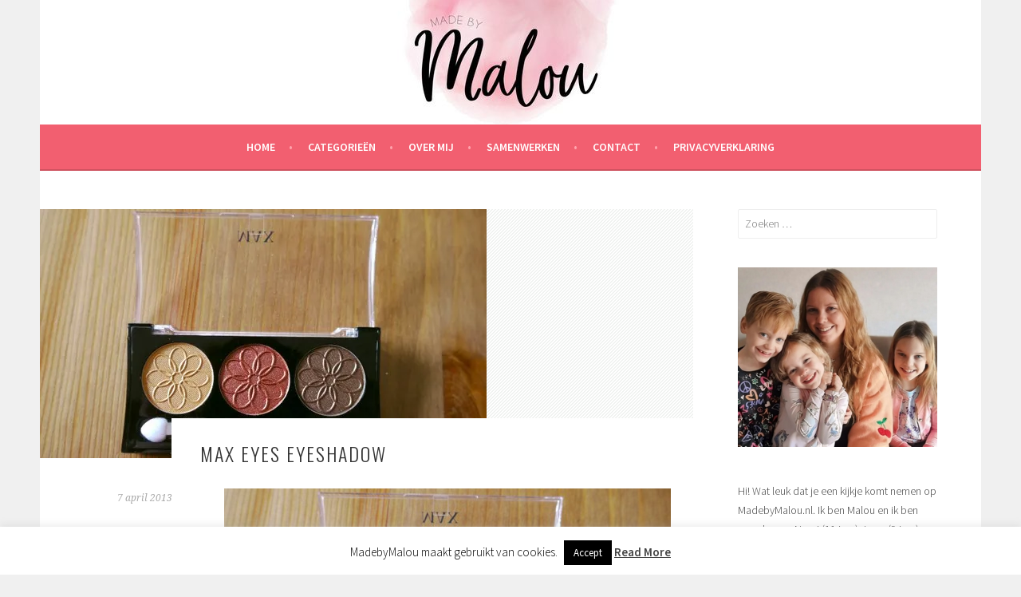

--- FILE ---
content_type: text/html; charset=UTF-8
request_url: https://www.madebymalou.nl/max-eyes-eyeshadow/
body_size: 25887
content:
<!DOCTYPE html>
<html lang="nl-NL">
<head>
<meta charset="UTF-8">
<meta name="viewport" content="width=device-width, initial-scale=1">
<link rel="profile" href="https://gmpg.org/xfn/11">
<link rel="pingback" href="https://www.madebymalou.nl/xmlrpc.php">
<meta name='robots' content='index, follow, max-image-preview:large, max-snippet:-1, max-video-preview:-1' />

	<!-- This site is optimized with the Yoast SEO plugin v26.6 - https://yoast.com/wordpress/plugins/seo/ -->
	<title>MAX EYES EYESHADOW -</title>
	<meta name="description" content="MadebyMalou.nl, persoonlijke mamablog" />
	<link rel="canonical" href="https://www.madebymalou.nl/max-eyes-eyeshadow/" />
	<meta property="og:locale" content="nl_NL" />
	<meta property="og:type" content="article" />
	<meta property="og:title" content="MAX EYES EYESHADOW -" />
	<meta property="og:description" content="MadebyMalou.nl, persoonlijke mamablog" />
	<meta property="og:url" content="https://www.madebymalou.nl/max-eyes-eyeshadow/" />
	<meta property="article:published_time" content="2013-04-07T09:00:00+00:00" />
	<meta property="article:modified_time" content="2015-09-21T15:04:30+00:00" />
	<meta property="og:image" content="https://www.madebymalou.nl/wp-content/uploads/2013/04/maxeyes2.jpg" />
	<meta property="og:image:width" content="560" />
	<meta property="og:image:height" content="317" />
	<meta property="og:image:type" content="image/jpeg" />
	<meta name="author" content="Malou" />
	<meta name="twitter:card" content="summary_large_image" />
	<meta name="twitter:label1" content="Geschreven door" />
	<meta name="twitter:data1" content="Malou" />
	<meta name="twitter:label2" content="Geschatte leestijd" />
	<meta name="twitter:data2" content="1 minuut" />
	<script type="application/ld+json" class="yoast-schema-graph">{"@context":"https://schema.org","@graph":[{"@type":"WebPage","@id":"https://www.madebymalou.nl/max-eyes-eyeshadow/","url":"https://www.madebymalou.nl/max-eyes-eyeshadow/","name":"MAX EYES EYESHADOW -","isPartOf":{"@id":"https://www.madebymalou.nl/#website"},"primaryImageOfPage":{"@id":"https://www.madebymalou.nl/max-eyes-eyeshadow/#primaryimage"},"image":{"@id":"https://www.madebymalou.nl/max-eyes-eyeshadow/#primaryimage"},"thumbnailUrl":"https://i0.wp.com/www.madebymalou.nl/wp-content/uploads/2013/04/maxeyes2.jpg?fit=560%2C317&ssl=1","datePublished":"2013-04-07T09:00:00+00:00","dateModified":"2015-09-21T15:04:30+00:00","author":{"@id":"https://www.madebymalou.nl/#/schema/person/f1397fe62cab5bbfd8423268393e6c33"},"description":"MadebyMalou.nl, persoonlijke mamablog","breadcrumb":{"@id":"https://www.madebymalou.nl/max-eyes-eyeshadow/#breadcrumb"},"inLanguage":"nl-NL","potentialAction":[{"@type":"ReadAction","target":["https://www.madebymalou.nl/max-eyes-eyeshadow/"]}]},{"@type":"ImageObject","inLanguage":"nl-NL","@id":"https://www.madebymalou.nl/max-eyes-eyeshadow/#primaryimage","url":"https://i0.wp.com/www.madebymalou.nl/wp-content/uploads/2013/04/maxeyes2.jpg?fit=560%2C317&ssl=1","contentUrl":"https://i0.wp.com/www.madebymalou.nl/wp-content/uploads/2013/04/maxeyes2.jpg?fit=560%2C317&ssl=1","width":560,"height":317},{"@type":"BreadcrumbList","@id":"https://www.madebymalou.nl/max-eyes-eyeshadow/#breadcrumb","itemListElement":[{"@type":"ListItem","position":1,"name":"Home","item":"https://www.madebymalou.nl/"},{"@type":"ListItem","position":2,"name":"MAX EYES EYESHADOW"}]},{"@type":"WebSite","@id":"https://www.madebymalou.nl/#website","url":"https://www.madebymalou.nl/","name":"","description":"","potentialAction":[{"@type":"SearchAction","target":{"@type":"EntryPoint","urlTemplate":"https://www.madebymalou.nl/?s={search_term_string}"},"query-input":{"@type":"PropertyValueSpecification","valueRequired":true,"valueName":"search_term_string"}}],"inLanguage":"nl-NL"},{"@type":"Person","@id":"https://www.madebymalou.nl/#/schema/person/f1397fe62cab5bbfd8423268393e6c33","name":"Malou","image":{"@type":"ImageObject","inLanguage":"nl-NL","@id":"https://www.madebymalou.nl/#/schema/person/image/","url":"https://secure.gravatar.com/avatar/053f9375bba585b2e59ba0103e9b27bb642efad01f0cec128808df8510741101?s=96&d=mm&r=g","contentUrl":"https://secure.gravatar.com/avatar/053f9375bba585b2e59ba0103e9b27bb642efad01f0cec128808df8510741101?s=96&d=mm&r=g","caption":"Malou"},"url":"https://www.madebymalou.nl/author/admin/"}]}</script>
	<!-- / Yoast SEO plugin. -->


<link rel='dns-prefetch' href='//secure.gravatar.com' />
<link rel='dns-prefetch' href='//stats.wp.com' />
<link rel='dns-prefetch' href='//fonts.googleapis.com' />
<link rel='dns-prefetch' href='//v0.wordpress.com' />
<link rel='preconnect' href='//i0.wp.com' />
<link rel="alternate" type="application/rss+xml" title=" &raquo; feed" href="https://www.madebymalou.nl/feed/" />
<link rel="alternate" type="application/rss+xml" title=" &raquo; reacties feed" href="https://www.madebymalou.nl/comments/feed/" />
<link rel="alternate" type="application/rss+xml" title=" &raquo; MAX EYES EYESHADOW reacties feed" href="https://www.madebymalou.nl/max-eyes-eyeshadow/feed/" />
<link rel="alternate" title="oEmbed (JSON)" type="application/json+oembed" href="https://www.madebymalou.nl/wp-json/oembed/1.0/embed?url=https%3A%2F%2Fwww.madebymalou.nl%2Fmax-eyes-eyeshadow%2F" />
<link rel="alternate" title="oEmbed (XML)" type="text/xml+oembed" href="https://www.madebymalou.nl/wp-json/oembed/1.0/embed?url=https%3A%2F%2Fwww.madebymalou.nl%2Fmax-eyes-eyeshadow%2F&#038;format=xml" />
		<!-- This site uses the Google Analytics by MonsterInsights plugin v9.11.0 - Using Analytics tracking - https://www.monsterinsights.com/ -->
		<!-- Opmerking: MonsterInsights is momenteel niet geconfigureerd op deze site. De site eigenaar moet authenticeren met Google Analytics in de MonsterInsights instellingen scherm. -->
					<!-- No tracking code set -->
				<!-- / Google Analytics by MonsterInsights -->
		<style id='wp-img-auto-sizes-contain-inline-css' type='text/css'>
img:is([sizes=auto i],[sizes^="auto," i]){contain-intrinsic-size:3000px 1500px}
/*# sourceURL=wp-img-auto-sizes-contain-inline-css */
</style>
<link rel='stylesheet' id='jetpack_related-posts-css' href='https://www.madebymalou.nl/wp-content/plugins/jetpack/modules/related-posts/related-posts.css?ver=20240116' type='text/css' media='all' />
<link rel='stylesheet' id='sbi_styles-css' href='https://www.madebymalou.nl/wp-content/plugins/instagram-feed/css/sbi-styles.min.css?ver=6.10.0' type='text/css' media='all' />
<style id='wp-emoji-styles-inline-css' type='text/css'>

	img.wp-smiley, img.emoji {
		display: inline !important;
		border: none !important;
		box-shadow: none !important;
		height: 1em !important;
		width: 1em !important;
		margin: 0 0.07em !important;
		vertical-align: -0.1em !important;
		background: none !important;
		padding: 0 !important;
	}
/*# sourceURL=wp-emoji-styles-inline-css */
</style>
<style id='wp-block-library-inline-css' type='text/css'>
:root{--wp-block-synced-color:#7a00df;--wp-block-synced-color--rgb:122,0,223;--wp-bound-block-color:var(--wp-block-synced-color);--wp-editor-canvas-background:#ddd;--wp-admin-theme-color:#007cba;--wp-admin-theme-color--rgb:0,124,186;--wp-admin-theme-color-darker-10:#006ba1;--wp-admin-theme-color-darker-10--rgb:0,107,160.5;--wp-admin-theme-color-darker-20:#005a87;--wp-admin-theme-color-darker-20--rgb:0,90,135;--wp-admin-border-width-focus:2px}@media (min-resolution:192dpi){:root{--wp-admin-border-width-focus:1.5px}}.wp-element-button{cursor:pointer}:root .has-very-light-gray-background-color{background-color:#eee}:root .has-very-dark-gray-background-color{background-color:#313131}:root .has-very-light-gray-color{color:#eee}:root .has-very-dark-gray-color{color:#313131}:root .has-vivid-green-cyan-to-vivid-cyan-blue-gradient-background{background:linear-gradient(135deg,#00d084,#0693e3)}:root .has-purple-crush-gradient-background{background:linear-gradient(135deg,#34e2e4,#4721fb 50%,#ab1dfe)}:root .has-hazy-dawn-gradient-background{background:linear-gradient(135deg,#faaca8,#dad0ec)}:root .has-subdued-olive-gradient-background{background:linear-gradient(135deg,#fafae1,#67a671)}:root .has-atomic-cream-gradient-background{background:linear-gradient(135deg,#fdd79a,#004a59)}:root .has-nightshade-gradient-background{background:linear-gradient(135deg,#330968,#31cdcf)}:root .has-midnight-gradient-background{background:linear-gradient(135deg,#020381,#2874fc)}:root{--wp--preset--font-size--normal:16px;--wp--preset--font-size--huge:42px}.has-regular-font-size{font-size:1em}.has-larger-font-size{font-size:2.625em}.has-normal-font-size{font-size:var(--wp--preset--font-size--normal)}.has-huge-font-size{font-size:var(--wp--preset--font-size--huge)}.has-text-align-center{text-align:center}.has-text-align-left{text-align:left}.has-text-align-right{text-align:right}.has-fit-text{white-space:nowrap!important}#end-resizable-editor-section{display:none}.aligncenter{clear:both}.items-justified-left{justify-content:flex-start}.items-justified-center{justify-content:center}.items-justified-right{justify-content:flex-end}.items-justified-space-between{justify-content:space-between}.screen-reader-text{border:0;clip-path:inset(50%);height:1px;margin:-1px;overflow:hidden;padding:0;position:absolute;width:1px;word-wrap:normal!important}.screen-reader-text:focus{background-color:#ddd;clip-path:none;color:#444;display:block;font-size:1em;height:auto;left:5px;line-height:normal;padding:15px 23px 14px;text-decoration:none;top:5px;width:auto;z-index:100000}html :where(.has-border-color){border-style:solid}html :where([style*=border-top-color]){border-top-style:solid}html :where([style*=border-right-color]){border-right-style:solid}html :where([style*=border-bottom-color]){border-bottom-style:solid}html :where([style*=border-left-color]){border-left-style:solid}html :where([style*=border-width]){border-style:solid}html :where([style*=border-top-width]){border-top-style:solid}html :where([style*=border-right-width]){border-right-style:solid}html :where([style*=border-bottom-width]){border-bottom-style:solid}html :where([style*=border-left-width]){border-left-style:solid}html :where(img[class*=wp-image-]){height:auto;max-width:100%}:where(figure){margin:0 0 1em}html :where(.is-position-sticky){--wp-admin--admin-bar--position-offset:var(--wp-admin--admin-bar--height,0px)}@media screen and (max-width:600px){html :where(.is-position-sticky){--wp-admin--admin-bar--position-offset:0px}}

/*# sourceURL=wp-block-library-inline-css */
</style><style id='global-styles-inline-css' type='text/css'>
:root{--wp--preset--aspect-ratio--square: 1;--wp--preset--aspect-ratio--4-3: 4/3;--wp--preset--aspect-ratio--3-4: 3/4;--wp--preset--aspect-ratio--3-2: 3/2;--wp--preset--aspect-ratio--2-3: 2/3;--wp--preset--aspect-ratio--16-9: 16/9;--wp--preset--aspect-ratio--9-16: 9/16;--wp--preset--color--black: #000000;--wp--preset--color--cyan-bluish-gray: #abb8c3;--wp--preset--color--white: #ffffff;--wp--preset--color--pale-pink: #f78da7;--wp--preset--color--vivid-red: #cf2e2e;--wp--preset--color--luminous-vivid-orange: #ff6900;--wp--preset--color--luminous-vivid-amber: #fcb900;--wp--preset--color--light-green-cyan: #7bdcb5;--wp--preset--color--vivid-green-cyan: #00d084;--wp--preset--color--pale-cyan-blue: #8ed1fc;--wp--preset--color--vivid-cyan-blue: #0693e3;--wp--preset--color--vivid-purple: #9b51e0;--wp--preset--gradient--vivid-cyan-blue-to-vivid-purple: linear-gradient(135deg,rgb(6,147,227) 0%,rgb(155,81,224) 100%);--wp--preset--gradient--light-green-cyan-to-vivid-green-cyan: linear-gradient(135deg,rgb(122,220,180) 0%,rgb(0,208,130) 100%);--wp--preset--gradient--luminous-vivid-amber-to-luminous-vivid-orange: linear-gradient(135deg,rgb(252,185,0) 0%,rgb(255,105,0) 100%);--wp--preset--gradient--luminous-vivid-orange-to-vivid-red: linear-gradient(135deg,rgb(255,105,0) 0%,rgb(207,46,46) 100%);--wp--preset--gradient--very-light-gray-to-cyan-bluish-gray: linear-gradient(135deg,rgb(238,238,238) 0%,rgb(169,184,195) 100%);--wp--preset--gradient--cool-to-warm-spectrum: linear-gradient(135deg,rgb(74,234,220) 0%,rgb(151,120,209) 20%,rgb(207,42,186) 40%,rgb(238,44,130) 60%,rgb(251,105,98) 80%,rgb(254,248,76) 100%);--wp--preset--gradient--blush-light-purple: linear-gradient(135deg,rgb(255,206,236) 0%,rgb(152,150,240) 100%);--wp--preset--gradient--blush-bordeaux: linear-gradient(135deg,rgb(254,205,165) 0%,rgb(254,45,45) 50%,rgb(107,0,62) 100%);--wp--preset--gradient--luminous-dusk: linear-gradient(135deg,rgb(255,203,112) 0%,rgb(199,81,192) 50%,rgb(65,88,208) 100%);--wp--preset--gradient--pale-ocean: linear-gradient(135deg,rgb(255,245,203) 0%,rgb(182,227,212) 50%,rgb(51,167,181) 100%);--wp--preset--gradient--electric-grass: linear-gradient(135deg,rgb(202,248,128) 0%,rgb(113,206,126) 100%);--wp--preset--gradient--midnight: linear-gradient(135deg,rgb(2,3,129) 0%,rgb(40,116,252) 100%);--wp--preset--font-size--small: 13px;--wp--preset--font-size--medium: 20px;--wp--preset--font-size--large: 36px;--wp--preset--font-size--x-large: 42px;--wp--preset--spacing--20: 0.44rem;--wp--preset--spacing--30: 0.67rem;--wp--preset--spacing--40: 1rem;--wp--preset--spacing--50: 1.5rem;--wp--preset--spacing--60: 2.25rem;--wp--preset--spacing--70: 3.38rem;--wp--preset--spacing--80: 5.06rem;--wp--preset--shadow--natural: 6px 6px 9px rgba(0, 0, 0, 0.2);--wp--preset--shadow--deep: 12px 12px 50px rgba(0, 0, 0, 0.4);--wp--preset--shadow--sharp: 6px 6px 0px rgba(0, 0, 0, 0.2);--wp--preset--shadow--outlined: 6px 6px 0px -3px rgb(255, 255, 255), 6px 6px rgb(0, 0, 0);--wp--preset--shadow--crisp: 6px 6px 0px rgb(0, 0, 0);}:where(.is-layout-flex){gap: 0.5em;}:where(.is-layout-grid){gap: 0.5em;}body .is-layout-flex{display: flex;}.is-layout-flex{flex-wrap: wrap;align-items: center;}.is-layout-flex > :is(*, div){margin: 0;}body .is-layout-grid{display: grid;}.is-layout-grid > :is(*, div){margin: 0;}:where(.wp-block-columns.is-layout-flex){gap: 2em;}:where(.wp-block-columns.is-layout-grid){gap: 2em;}:where(.wp-block-post-template.is-layout-flex){gap: 1.25em;}:where(.wp-block-post-template.is-layout-grid){gap: 1.25em;}.has-black-color{color: var(--wp--preset--color--black) !important;}.has-cyan-bluish-gray-color{color: var(--wp--preset--color--cyan-bluish-gray) !important;}.has-white-color{color: var(--wp--preset--color--white) !important;}.has-pale-pink-color{color: var(--wp--preset--color--pale-pink) !important;}.has-vivid-red-color{color: var(--wp--preset--color--vivid-red) !important;}.has-luminous-vivid-orange-color{color: var(--wp--preset--color--luminous-vivid-orange) !important;}.has-luminous-vivid-amber-color{color: var(--wp--preset--color--luminous-vivid-amber) !important;}.has-light-green-cyan-color{color: var(--wp--preset--color--light-green-cyan) !important;}.has-vivid-green-cyan-color{color: var(--wp--preset--color--vivid-green-cyan) !important;}.has-pale-cyan-blue-color{color: var(--wp--preset--color--pale-cyan-blue) !important;}.has-vivid-cyan-blue-color{color: var(--wp--preset--color--vivid-cyan-blue) !important;}.has-vivid-purple-color{color: var(--wp--preset--color--vivid-purple) !important;}.has-black-background-color{background-color: var(--wp--preset--color--black) !important;}.has-cyan-bluish-gray-background-color{background-color: var(--wp--preset--color--cyan-bluish-gray) !important;}.has-white-background-color{background-color: var(--wp--preset--color--white) !important;}.has-pale-pink-background-color{background-color: var(--wp--preset--color--pale-pink) !important;}.has-vivid-red-background-color{background-color: var(--wp--preset--color--vivid-red) !important;}.has-luminous-vivid-orange-background-color{background-color: var(--wp--preset--color--luminous-vivid-orange) !important;}.has-luminous-vivid-amber-background-color{background-color: var(--wp--preset--color--luminous-vivid-amber) !important;}.has-light-green-cyan-background-color{background-color: var(--wp--preset--color--light-green-cyan) !important;}.has-vivid-green-cyan-background-color{background-color: var(--wp--preset--color--vivid-green-cyan) !important;}.has-pale-cyan-blue-background-color{background-color: var(--wp--preset--color--pale-cyan-blue) !important;}.has-vivid-cyan-blue-background-color{background-color: var(--wp--preset--color--vivid-cyan-blue) !important;}.has-vivid-purple-background-color{background-color: var(--wp--preset--color--vivid-purple) !important;}.has-black-border-color{border-color: var(--wp--preset--color--black) !important;}.has-cyan-bluish-gray-border-color{border-color: var(--wp--preset--color--cyan-bluish-gray) !important;}.has-white-border-color{border-color: var(--wp--preset--color--white) !important;}.has-pale-pink-border-color{border-color: var(--wp--preset--color--pale-pink) !important;}.has-vivid-red-border-color{border-color: var(--wp--preset--color--vivid-red) !important;}.has-luminous-vivid-orange-border-color{border-color: var(--wp--preset--color--luminous-vivid-orange) !important;}.has-luminous-vivid-amber-border-color{border-color: var(--wp--preset--color--luminous-vivid-amber) !important;}.has-light-green-cyan-border-color{border-color: var(--wp--preset--color--light-green-cyan) !important;}.has-vivid-green-cyan-border-color{border-color: var(--wp--preset--color--vivid-green-cyan) !important;}.has-pale-cyan-blue-border-color{border-color: var(--wp--preset--color--pale-cyan-blue) !important;}.has-vivid-cyan-blue-border-color{border-color: var(--wp--preset--color--vivid-cyan-blue) !important;}.has-vivid-purple-border-color{border-color: var(--wp--preset--color--vivid-purple) !important;}.has-vivid-cyan-blue-to-vivid-purple-gradient-background{background: var(--wp--preset--gradient--vivid-cyan-blue-to-vivid-purple) !important;}.has-light-green-cyan-to-vivid-green-cyan-gradient-background{background: var(--wp--preset--gradient--light-green-cyan-to-vivid-green-cyan) !important;}.has-luminous-vivid-amber-to-luminous-vivid-orange-gradient-background{background: var(--wp--preset--gradient--luminous-vivid-amber-to-luminous-vivid-orange) !important;}.has-luminous-vivid-orange-to-vivid-red-gradient-background{background: var(--wp--preset--gradient--luminous-vivid-orange-to-vivid-red) !important;}.has-very-light-gray-to-cyan-bluish-gray-gradient-background{background: var(--wp--preset--gradient--very-light-gray-to-cyan-bluish-gray) !important;}.has-cool-to-warm-spectrum-gradient-background{background: var(--wp--preset--gradient--cool-to-warm-spectrum) !important;}.has-blush-light-purple-gradient-background{background: var(--wp--preset--gradient--blush-light-purple) !important;}.has-blush-bordeaux-gradient-background{background: var(--wp--preset--gradient--blush-bordeaux) !important;}.has-luminous-dusk-gradient-background{background: var(--wp--preset--gradient--luminous-dusk) !important;}.has-pale-ocean-gradient-background{background: var(--wp--preset--gradient--pale-ocean) !important;}.has-electric-grass-gradient-background{background: var(--wp--preset--gradient--electric-grass) !important;}.has-midnight-gradient-background{background: var(--wp--preset--gradient--midnight) !important;}.has-small-font-size{font-size: var(--wp--preset--font-size--small) !important;}.has-medium-font-size{font-size: var(--wp--preset--font-size--medium) !important;}.has-large-font-size{font-size: var(--wp--preset--font-size--large) !important;}.has-x-large-font-size{font-size: var(--wp--preset--font-size--x-large) !important;}
/*# sourceURL=global-styles-inline-css */
</style>

<style id='classic-theme-styles-inline-css' type='text/css'>
/*! This file is auto-generated */
.wp-block-button__link{color:#fff;background-color:#32373c;border-radius:9999px;box-shadow:none;text-decoration:none;padding:calc(.667em + 2px) calc(1.333em + 2px);font-size:1.125em}.wp-block-file__button{background:#32373c;color:#fff;text-decoration:none}
/*# sourceURL=/wp-includes/css/classic-themes.min.css */
</style>
<link rel='stylesheet' id='cookie-law-info-css' href='https://www.madebymalou.nl/wp-content/plugins/cookie-law-info/legacy/public/css/cookie-law-info-public.css?ver=3.3.9.1' type='text/css' media='all' />
<link rel='stylesheet' id='cookie-law-info-gdpr-css' href='https://www.madebymalou.nl/wp-content/plugins/cookie-law-info/legacy/public/css/cookie-law-info-gdpr.css?ver=3.3.9.1' type='text/css' media='all' />
<link rel='stylesheet' id='easy-facebook-likebox-custom-fonts-css' href='https://www.madebymalou.nl/wp-content/plugins/easy-facebook-likebox/frontend/assets/css/esf-custom-fonts.css?ver=6.9' type='text/css' media='all' />
<link rel='stylesheet' id='easy-facebook-likebox-popup-styles-css' href='https://www.madebymalou.nl/wp-content/plugins/easy-facebook-likebox/facebook/frontend/assets/css/esf-free-popup.css?ver=6.7.2' type='text/css' media='all' />
<link rel='stylesheet' id='easy-facebook-likebox-frontend-css' href='https://www.madebymalou.nl/wp-content/plugins/easy-facebook-likebox/facebook/frontend/assets/css/easy-facebook-likebox-frontend.css?ver=6.7.2' type='text/css' media='all' />
<link rel='stylesheet' id='easy-facebook-likebox-customizer-style-css' href='https://www.madebymalou.nl/wp-admin/admin-ajax.php?action=easy-facebook-likebox-customizer-style&#038;ver=6.7.2' type='text/css' media='all' />
<link rel='stylesheet' id='pzz-public-css' href='https://www.madebymalou.nl/wp-content/plugins/linkpizza-manager/public/css/pzz-public.css?ver=5.5.3' type='text/css' media='all' />
<link rel='stylesheet' id='sela-fonts-css' href='https://fonts.googleapis.com/css?family=Source+Sans+Pro%3A300%2C300italic%2C400%2C400italic%2C600%7CDroid+Serif%3A400%2C400italic%7COswald%3A300%2C400&#038;subset=latin%2Clatin-ext' type='text/css' media='all' />
<link rel='stylesheet' id='genericons-css' href='https://www.madebymalou.nl/wp-content/plugins/jetpack/_inc/genericons/genericons/genericons.css?ver=3.1' type='text/css' media='all' />
<link rel='stylesheet' id='sela-style-css' href='https://www.madebymalou.nl/wp-content/themes/sela/style.css?ver=6.9' type='text/css' media='all' />
<style id='sela-style-inline-css' type='text/css'>
.site-branding { background-image: url(https://www.madebymalou.nl/wp-content/uploads/2018/10/cropped-header-madebymalou-1.jpg); }
/*# sourceURL=sela-style-inline-css */
</style>
<link rel='stylesheet' id='esf-custom-fonts-css' href='https://www.madebymalou.nl/wp-content/plugins/easy-facebook-likebox/frontend/assets/css/esf-custom-fonts.css?ver=6.9' type='text/css' media='all' />
<link rel='stylesheet' id='esf-insta-frontend-css' href='https://www.madebymalou.nl/wp-content/plugins/easy-facebook-likebox//instagram/frontend/assets/css/esf-insta-frontend.css?ver=6.9' type='text/css' media='all' />
<link rel='stylesheet' id='esf-insta-customizer-style-css' href='https://www.madebymalou.nl/wp-admin/admin-ajax.php?action=esf-insta-customizer-style&#038;ver=6.9' type='text/css' media='all' />
<link rel='stylesheet' id='sharedaddy-css' href='https://www.madebymalou.nl/wp-content/plugins/jetpack/modules/sharedaddy/sharing.css?ver=15.3.1' type='text/css' media='all' />
<link rel='stylesheet' id='social-logos-css' href='https://www.madebymalou.nl/wp-content/plugins/jetpack/_inc/social-logos/social-logos.min.css?ver=15.3.1' type='text/css' media='all' />
<script type="text/javascript" id="jetpack_related-posts-js-extra">
/* <![CDATA[ */
var related_posts_js_options = {"post_heading":"h4"};
//# sourceURL=jetpack_related-posts-js-extra
/* ]]> */
</script>
<script type="text/javascript" src="https://www.madebymalou.nl/wp-content/plugins/jetpack/_inc/build/related-posts/related-posts.min.js?ver=20240116" id="jetpack_related-posts-js"></script>
<script type="text/javascript" src="https://www.madebymalou.nl/wp-includes/js/jquery/jquery.min.js?ver=3.7.1" id="jquery-core-js"></script>
<script type="text/javascript" src="https://www.madebymalou.nl/wp-includes/js/jquery/jquery-migrate.min.js?ver=3.4.1" id="jquery-migrate-js"></script>
<script type="text/javascript" id="cookie-law-info-js-extra">
/* <![CDATA[ */
var Cli_Data = {"nn_cookie_ids":[],"cookielist":[],"non_necessary_cookies":[],"ccpaEnabled":"","ccpaRegionBased":"","ccpaBarEnabled":"","strictlyEnabled":["necessary","obligatoire"],"ccpaType":"gdpr","js_blocking":"","custom_integration":"","triggerDomRefresh":"","secure_cookies":""};
var cli_cookiebar_settings = {"animate_speed_hide":"500","animate_speed_show":"500","background":"#fff","border":"#444","border_on":"","button_1_button_colour":"#000","button_1_button_hover":"#000000","button_1_link_colour":"#fff","button_1_as_button":"1","button_1_new_win":"","button_2_button_colour":"#333","button_2_button_hover":"#292929","button_2_link_colour":"#444","button_2_as_button":"","button_2_hidebar":"","button_3_button_colour":"#000","button_3_button_hover":"#000000","button_3_link_colour":"#fff","button_3_as_button":"1","button_3_new_win":"","button_4_button_colour":"#000","button_4_button_hover":"#000000","button_4_link_colour":"#fff","button_4_as_button":"1","button_7_button_colour":"#61a229","button_7_button_hover":"#4e8221","button_7_link_colour":"#fff","button_7_as_button":"1","button_7_new_win":"","font_family":"inherit","header_fix":"","notify_animate_hide":"1","notify_animate_show":"","notify_div_id":"#cookie-law-info-bar","notify_position_horizontal":"right","notify_position_vertical":"bottom","scroll_close":"","scroll_close_reload":"","accept_close_reload":"","reject_close_reload":"","showagain_tab":"1","showagain_background":"#fff","showagain_border":"#000","showagain_div_id":"#cookie-law-info-again","showagain_x_position":"100px","text":"#000","show_once_yn":"","show_once":"10000","logging_on":"","as_popup":"","popup_overlay":"1","bar_heading_text":"","cookie_bar_as":"banner","popup_showagain_position":"bottom-right","widget_position":"left"};
var log_object = {"ajax_url":"https://www.madebymalou.nl/wp-admin/admin-ajax.php"};
//# sourceURL=cookie-law-info-js-extra
/* ]]> */
</script>
<script type="text/javascript" src="https://www.madebymalou.nl/wp-content/plugins/cookie-law-info/legacy/public/js/cookie-law-info-public.js?ver=3.3.9.1" id="cookie-law-info-js"></script>
<script type="text/javascript" src="https://www.madebymalou.nl/wp-content/plugins/easy-facebook-likebox/facebook/frontend/assets/js/esf-free-popup.min.js?ver=6.7.2" id="easy-facebook-likebox-popup-script-js"></script>
<script type="text/javascript" id="easy-facebook-likebox-public-script-js-extra">
/* <![CDATA[ */
var public_ajax = {"ajax_url":"https://www.madebymalou.nl/wp-admin/admin-ajax.php","efbl_is_fb_pro":""};
//# sourceURL=easy-facebook-likebox-public-script-js-extra
/* ]]> */
</script>
<script type="text/javascript" src="https://www.madebymalou.nl/wp-content/plugins/easy-facebook-likebox/facebook/frontend/assets/js/public.js?ver=6.7.2" id="easy-facebook-likebox-public-script-js"></script>
<script type="text/javascript" src="https://www.madebymalou.nl/wp-content/plugins/easy-facebook-likebox/frontend/assets/js/imagesloaded.pkgd.min.js?ver=6.9" id="imagesloaded.pkgd.min-js"></script>
<script type="text/javascript" id="esf-insta-public-js-extra">
/* <![CDATA[ */
var esf_insta = {"ajax_url":"https://www.madebymalou.nl/wp-admin/admin-ajax.php","version":"free","nonce":"1e6a75df35"};
//# sourceURL=esf-insta-public-js-extra
/* ]]> */
</script>
<script type="text/javascript" src="https://www.madebymalou.nl/wp-content/plugins/easy-facebook-likebox//instagram/frontend/assets/js/esf-insta-public.js?ver=1" id="esf-insta-public-js"></script>
<link rel="https://api.w.org/" href="https://www.madebymalou.nl/wp-json/" /><link rel="alternate" title="JSON" type="application/json" href="https://www.madebymalou.nl/wp-json/wp/v2/posts/894" /><link rel="EditURI" type="application/rsd+xml" title="RSD" href="https://www.madebymalou.nl/xmlrpc.php?rsd" />
<meta name="generator" content="WordPress 6.9" />
<link rel='shortlink' href='https://wp.me/p6LGIH-eq' />
		
		<script>
						
			
			
			(function(p,z,Z){
				z=p.createElement("script");z.async=1;
				z.src="//pzz.io/pzz.js?uid=50323&host="+p.domain;
				(p.head||p.documentElement).insertBefore(z,Z);
			})(document);
		</script>
			<style>img#wpstats{display:none}</style>
		<link rel="icon" href="https://i0.wp.com/www.madebymalou.nl/wp-content/uploads/2018/01/favicon-madebymalou.png?fit=32%2C32&#038;ssl=1" sizes="32x32" />
<link rel="icon" href="https://i0.wp.com/www.madebymalou.nl/wp-content/uploads/2018/01/favicon-madebymalou.png?fit=32%2C32&#038;ssl=1" sizes="192x192" />
<link rel="apple-touch-icon" href="https://i0.wp.com/www.madebymalou.nl/wp-content/uploads/2018/01/favicon-madebymalou.png?fit=32%2C32&#038;ssl=1" />
<meta name="msapplication-TileImage" content="https://i0.wp.com/www.madebymalou.nl/wp-content/uploads/2018/01/favicon-madebymalou.png?fit=32%2C32&#038;ssl=1" />
<link rel='stylesheet' id='yarppRelatedCss-css' href='https://www.madebymalou.nl/wp-content/plugins/yet-another-related-posts-plugin/style/related.css?ver=5.30.11' type='text/css' media='all' />
<link rel='stylesheet' id='jetpack_social_media_icons_widget-css' href='https://www.madebymalou.nl/wp-content/plugins/jetpack/modules/widgets/social-media-icons/style.css?ver=20150602' type='text/css' media='all' />
<link rel='stylesheet' id='jetpack-top-posts-widget-css' href='https://www.madebymalou.nl/wp-content/plugins/jetpack/modules/widgets/top-posts/style.css?ver=20141013' type='text/css' media='all' />
</head>

<body data-rsssl=1 class="wp-singular post-template-default single single-post postid-894 single-format-standard wp-theme-sela not-multi-author display-header-text">
<div id="page" class="hfeed site">
	<header id="masthead" class="site-header" role="banner">
		<a class="skip-link screen-reader-text" href="#content" title="Spring naar inhoud">Spring naar inhoud</a>

		<div class="site-branding">
			<a href="https://www.madebymalou.nl/" class="site-logo-link" rel="home" itemprop="url" data-wpel-link="internal"></a>			<h1 class="site-title"><a href="https://www.madebymalou.nl/" title="" rel="home" data-wpel-link="internal"></a></h1>
					</div><!-- .site-branding -->

		<nav id="site-navigation" class="main-navigation" role="navigation">
			<button class="menu-toggle" aria-controls="menu" aria-expanded="false">Menu</button>
			<div class="menu-hoofdmenu-container"><ul id="menu-hoofdmenu" class="menu"><li id="menu-item-7955" class="menu-item menu-item-type-custom menu-item-object-custom menu-item-home menu-item-7955"><a href="https://www.madebymalou.nl/" data-wpel-link="internal">HOME</a></li>
<li id="menu-item-20367" class="menu-item menu-item-type-post_type menu-item-object-page menu-item-has-children menu-item-20367"><a href="https://www.madebymalou.nl/categorieen/" data-wpel-link="internal">Categorieën</a>
<ul class="sub-menu">
	<li id="menu-item-20368" class="menu-item menu-item-type-taxonomy menu-item-object-category menu-item-20368"><a href="https://www.madebymalou.nl/category/mama-en-kind/" data-wpel-link="internal">Mama en kind</a></li>
	<li id="menu-item-20438" class="menu-item menu-item-type-taxonomy menu-item-object-category menu-item-20438"><a href="https://www.madebymalou.nl/category/school/" data-wpel-link="internal">School</a></li>
	<li id="menu-item-20370" class="menu-item menu-item-type-taxonomy menu-item-object-category menu-item-20370"><a href="https://www.madebymalou.nl/category/kinderkleding/" data-wpel-link="internal">Kinderkleding</a></li>
	<li id="menu-item-20376" class="menu-item menu-item-type-taxonomy menu-item-object-category menu-item-20376"><a href="https://www.madebymalou.nl/category/uitjes/" data-wpel-link="internal">Uitjes</a></li>
	<li id="menu-item-20372" class="menu-item menu-item-type-taxonomy menu-item-object-category menu-item-20372"><a href="https://www.madebymalou.nl/category/spelen/" data-wpel-link="internal">Spelen en knutselen</a></li>
	<li id="menu-item-20485" class="menu-item menu-item-type-taxonomy menu-item-object-category menu-item-20485"><a href="https://www.madebymalou.nl/category/dieren/" data-wpel-link="internal">Dieren</a></li>
	<li id="menu-item-20371" class="menu-item menu-item-type-taxonomy menu-item-object-category menu-item-20371"><a href="https://www.madebymalou.nl/category/dagboekjes/" data-wpel-link="internal">Dagboekjes</a></li>
	<li id="menu-item-20369" class="menu-item menu-item-type-taxonomy menu-item-object-category menu-item-20369"><a href="https://www.madebymalou.nl/category/zwangerschap/" data-wpel-link="internal">Zwangerschap</a></li>
</ul>
</li>
<li id="menu-item-7958" class="menu-item menu-item-type-post_type menu-item-object-page menu-item-7958"><a href="https://www.madebymalou.nl/over-mij/" data-wpel-link="internal">Over mij</a></li>
<li id="menu-item-7957" class="menu-item menu-item-type-post_type menu-item-object-page menu-item-has-children menu-item-7957"><a href="https://www.madebymalou.nl/samenwerken/" data-wpel-link="internal">Samenwerken</a>
<ul class="sub-menu">
	<li id="menu-item-8756" class="menu-item menu-item-type-post_type menu-item-object-page menu-item-8756"><a href="https://www.madebymalou.nl/disclaimer/" data-wpel-link="internal">Disclaimer</a></li>
</ul>
</li>
<li id="menu-item-7956" class="menu-item menu-item-type-post_type menu-item-object-page menu-item-7956"><a href="https://www.madebymalou.nl/contac/" data-wpel-link="internal">Contact</a></li>
<li id="menu-item-15414" class="menu-item menu-item-type-post_type menu-item-object-page menu-item-15414"><a href="https://www.madebymalou.nl/privacyverklaring/" data-wpel-link="internal">Privacyverklaring</a></li>
</ul></div>		</nav><!-- #site-navigation -->
	</header><!-- #masthead -->

	<div id="content" class="site-content">

	<div id="primary" class="content-area">
		<main id="main" class="site-main" role="main">

		
			
				
<article id="post-894" class="post-894 post type-post status-publish format-standard has-post-thumbnail hentry category-uncategorized tag-beauty with-featured-image">

	
	<div class="post-thumbnail">
		<img width="560" height="312" src="[data-uri]" data-lazy-type="image" data-lazy-src="https://i0.wp.com/www.madebymalou.nl/wp-content/uploads/2013/04/maxeyes2.jpg?resize=560%2C312&amp;ssl=1" class="lazy lazy-hidden attachment-post-thumbnail size-post-thumbnail wp-post-image" alt="" decoding="async" fetchpriority="high" data-attachment-id="5458" data-permalink="https://www.madebymalou.nl/max-eyes-eyeshadow/maxeyes2/#main" data-orig-file="https://i0.wp.com/www.madebymalou.nl/wp-content/uploads/2013/04/maxeyes2.jpg?fit=560%2C317&amp;ssl=1" data-orig-size="560,317" data-comments-opened="1" data-image-meta="{&quot;aperture&quot;:&quot;0&quot;,&quot;credit&quot;:&quot;&quot;,&quot;camera&quot;:&quot;&quot;,&quot;caption&quot;:&quot;&quot;,&quot;created_timestamp&quot;:&quot;0&quot;,&quot;copyright&quot;:&quot;&quot;,&quot;focal_length&quot;:&quot;0&quot;,&quot;iso&quot;:&quot;0&quot;,&quot;shutter_speed&quot;:&quot;0&quot;,&quot;title&quot;:&quot;&quot;,&quot;orientation&quot;:&quot;0&quot;}" data-image-title="maxeyes2" data-image-description="" data-image-caption="" data-medium-file="https://i0.wp.com/www.madebymalou.nl/wp-content/uploads/2013/04/maxeyes2.jpg?fit=300%2C170&amp;ssl=1" data-large-file="https://i0.wp.com/www.madebymalou.nl/wp-content/uploads/2013/04/maxeyes2.jpg?fit=560%2C317&amp;ssl=1" /><noscript><img width="560" height="312" src="https://i0.wp.com/www.madebymalou.nl/wp-content/uploads/2013/04/maxeyes2.jpg?resize=560%2C312&amp;ssl=1" class="attachment-post-thumbnail size-post-thumbnail wp-post-image" alt="" decoding="async" fetchpriority="high" data-attachment-id="5458" data-permalink="https://www.madebymalou.nl/max-eyes-eyeshadow/maxeyes2/#main" data-orig-file="https://i0.wp.com/www.madebymalou.nl/wp-content/uploads/2013/04/maxeyes2.jpg?fit=560%2C317&amp;ssl=1" data-orig-size="560,317" data-comments-opened="1" data-image-meta="{&quot;aperture&quot;:&quot;0&quot;,&quot;credit&quot;:&quot;&quot;,&quot;camera&quot;:&quot;&quot;,&quot;caption&quot;:&quot;&quot;,&quot;created_timestamp&quot;:&quot;0&quot;,&quot;copyright&quot;:&quot;&quot;,&quot;focal_length&quot;:&quot;0&quot;,&quot;iso&quot;:&quot;0&quot;,&quot;shutter_speed&quot;:&quot;0&quot;,&quot;title&quot;:&quot;&quot;,&quot;orientation&quot;:&quot;0&quot;}" data-image-title="maxeyes2" data-image-description="" data-image-caption="" data-medium-file="https://i0.wp.com/www.madebymalou.nl/wp-content/uploads/2013/04/maxeyes2.jpg?fit=300%2C170&amp;ssl=1" data-large-file="https://i0.wp.com/www.madebymalou.nl/wp-content/uploads/2013/04/maxeyes2.jpg?fit=560%2C317&amp;ssl=1" /></noscript>	</div>

	
	<header class="entry-header ">
					<h1 class="entry-title">MAX EYES EYESHADOW</h1>			</header><!-- .entry-header -->

	<div class="entry-body">

				<div class="entry-meta">
			<span class="date"><a href="https://www.madebymalou.nl/max-eyes-eyeshadow/" title="Permalink naar MAX EYES EYESHADOW" rel="bookmark" data-wpel-link="internal"><time class="entry-date published" datetime="2013-04-07T09:00:00+02:00">7 april 2013</time><time class="updated" datetime="2015-09-21T15:04:30+02:00">21 september 2015</time></a></span>		</div><!-- .entry-meta -->
		
				<div class="entry-content">
			<div class="separator" style="clear: both; text-align: center;">
<a href="https://i0.wp.com/www.madebymalou.nl/wp-content/uploads/2013/04/maxeyes2.jpg" imageanchor="1" style="margin-left: 1em; margin-right: 1em;" data-wpel-link="external" rel="external noopener noreferrer"><img data-recalc-dims="1" class="lazy lazy-hidden" decoding="async" border="0" src="https://i0.wp.com/www.madebymalou.nl/wp-content/uploads/2013/04/maxeyes2.jpg?w=620" data-lazy-type="image" data-lazy-src="https://www.madebymalou.nl/wp-content/uploads/2013/04/maxeyes2.jpg" /><noscript><img data-recalc-dims="1" decoding="async" border="0" src="https://i0.wp.com/www.madebymalou.nl/wp-content/uploads/2013/04/maxeyes2.jpg?w=620" /></noscript></a></div>
<div class="separator" style="clear: both; text-align: left;">
Als ik bij Action ben, kijk ik altijd even bij de make-up. Dit oogschaduwpalette verkoopt Action al een tijdje en deze keer kon ik hem echt niet laten liggen. Ik koos, zoals gewoonlijk, voor bruintinten. Dit palette heet Sunflower en kost maar € 0,75.</div>
<div class="separator" style="clear: both; text-align: left;">
</div>
<p><a name='more'></a></p>
<div class="separator" style="clear: both; text-align: center;">
<a href="https://i0.wp.com/www.madebymalou.nl/wp-content/uploads/2013/04/maxeyes4.jpg" imageanchor="1" style="margin-left: 1em; margin-right: 1em;" data-wpel-link="external" rel="external noopener noreferrer"><img data-recalc-dims="1" class="lazy lazy-hidden" decoding="async" border="0" src="https://i0.wp.com/www.madebymalou.nl/wp-content/uploads/2013/04/maxeyes4.jpg?w=620" data-lazy-type="image" data-lazy-src="https://www.madebymalou.nl/wp-content/uploads/2013/04/maxeyes4.jpg" /><noscript><img data-recalc-dims="1" decoding="async" border="0" src="https://i0.wp.com/www.madebymalou.nl/wp-content/uploads/2013/04/maxeyes4.jpg?w=620" /></noscript></a></div>
<div class="separator" style="clear: both; text-align: left;">
De verpakkingen van Max zijn niet geweldig, maar dat kun je van zo&#8217;n goedkoop merk ook niet verwachten. &nbsp;Het palette zit in een verpakking, dus je weet zeker dat niemand eraan heeft gezeten.</div>
<div class="separator" style="clear: both; text-align: left;">
</div>
<div class="separator" style="clear: both; text-align: center;">
<a href="https://i0.wp.com/www.madebymalou.nl/wp-content/uploads/2013/04/maxeyes3.jpg" imageanchor="1" style="margin-left: 1em; margin-right: 1em;" data-wpel-link="external" rel="external noopener noreferrer"><img data-recalc-dims="1" class="lazy lazy-hidden" decoding="async" border="0" src="https://i0.wp.com/www.madebymalou.nl/wp-content/uploads/2013/04/maxeyes3.jpg?w=620" data-lazy-type="image" data-lazy-src="https://www.madebymalou.nl/wp-content/uploads/2013/04/maxeyes3.jpg" /><noscript><img data-recalc-dims="1" decoding="async" border="0" src="https://i0.wp.com/www.madebymalou.nl/wp-content/uploads/2013/04/maxeyes3.jpg?w=620" /></noscript></a></div>
<div class="separator" style="clear: both; text-align: left;">
De kleuren zijn erg geschikt om mooie nude looks mee te maken, maar met de twee rechtse kleuren kun je ook wat opvallendere looks maken. De bloemetjes in de oogschaduw zijn leuke details, maar deze verdwijnen wel snel.&nbsp;</div>
<div class="separator" style="clear: both; text-align: left;">
</div>
<div class="separator" style="clear: both; text-align: center;">
<a href="https://i0.wp.com/www.madebymalou.nl/wp-content/uploads/2013/04/maxeyes1.jpg" imageanchor="1" style="margin-left: 1em; margin-right: 1em;" data-wpel-link="external" rel="external noopener noreferrer"><img data-recalc-dims="1" class="lazy lazy-hidden" decoding="async" border="0" src="https://i0.wp.com/www.madebymalou.nl/wp-content/uploads/2013/04/maxeyes1.jpg?w=620" data-lazy-type="image" data-lazy-src="https://www.madebymalou.nl/wp-content/uploads/2013/04/maxeyes1.jpg" /><noscript><img data-recalc-dims="1" decoding="async" border="0" src="https://i0.wp.com/www.madebymalou.nl/wp-content/uploads/2013/04/maxeyes1.jpg?w=620" /></noscript></a></div>
<div class="separator" style="clear: both; text-align: left;">
De pigmentatie van de oogschaduws is echt heel goed! De eerste kleur valt niet heel erg op, maar hiermee kun je wel heel mooi combineren. De kleuren zijn goed te blenden, maar vervagen dan wel een beetje. Ze hebben wel last van fall-outs, dus het beste kun je eerst je oogschaduw aanbrengen en daarna pas je foundation. Ik deed het de eerste keer andersom en toen moest ik mijn foundation weer opnieuw doen. Een pluspunt van deze oogschaduw is, dat het erg lang en mooi blijft zitten. Dit had ik echt niet verwacht.&nbsp;</div>
<div class="separator" style="clear: both; text-align: left;">
</div>
<div class="separator" style="clear: both; text-align: left;">
Pluspunten:</div>
<div class="separator" style="clear: both; text-align: left;">
&#8211; De prijs, € 0,75 is echt heel goedkoop.</div>
<div class="separator" style="clear: both; text-align: left;">
&#8211; Goede pigmentatie</div>
<div class="separator" style="clear: both; text-align: left;">
&#8211; Blijft goed zitten.</div>
<div class="separator" style="clear: both; text-align: left;">
</div>
<div class="separator" style="clear: both; text-align: left;">
Minpunten:</div>
<div class="separator" style="clear: both; text-align: left;">
&#8211; Fall-outs</div>
<div class="sharedaddy sd-sharing-enabled"><div class="robots-nocontent sd-block sd-social sd-social-icon sd-sharing"><h3 class="sd-title">Delen:</h3><div class="sd-content"><ul><li class="share-twitter"><a rel="nofollow noopener noreferrer" data-shared="sharing-twitter-894" class="share-twitter sd-button share-icon no-text" href="https://www.madebymalou.nl/max-eyes-eyeshadow/?share=twitter" target="_blank" aria-labelledby="sharing-twitter-894" data-wpel-link="internal">
				<span id="sharing-twitter-894" hidden>Klik om te delen op X (Opent in een nieuw venster)</span>
				<span>X</span>
			</a></li><li class="share-facebook"><a rel="nofollow noopener noreferrer" data-shared="sharing-facebook-894" class="share-facebook sd-button share-icon no-text" href="https://www.madebymalou.nl/max-eyes-eyeshadow/?share=facebook" target="_blank" aria-labelledby="sharing-facebook-894" data-wpel-link="internal">
				<span id="sharing-facebook-894" hidden>Klik om te delen op Facebook (Opent in een nieuw venster)</span>
				<span>Facebook</span>
			</a></li><li class="share-end"></li></ul></div></div></div>
<div id='jp-relatedposts' class='jp-relatedposts' >
	<h3 class="jp-relatedposts-headline"><em>Gerelateerd</em></h3>
</div><div class='yarpp yarpp-related yarpp-related-website yarpp-template-list'>
<!-- YARPP List -->
<h3>Related posts:</h3><ol>
<li><a href="https://www.madebymalou.nl/tag-wat-heb-je-liever/" rel="bookmark" title="Tag: wat heb je liever" data-wpel-link="internal">Tag: wat heb je liever</a></li>
<li><a href="https://www.madebymalou.nl/nivea-young-clean-deeper/" rel="bookmark" title="Nivea Young Clean Deeper" data-wpel-link="internal">Nivea Young Clean Deeper</a></li>
<li><a href="https://www.madebymalou.nl/etos-gratis-nagellakje/" rel="bookmark" title="Etos gratis nagellakje" data-wpel-link="internal">Etos gratis nagellakje</a></li>
<li><a href="https://www.madebymalou.nl/safari-nagellak-nummer-341/" rel="bookmark" title="Safari nagellak nummer 341" data-wpel-link="internal">Safari nagellak nummer 341</a></li>
</ol>
</div>
					</div><!-- .entry-content -->
		
				<footer class="entry-meta">
			<span class="cat-links">Geplaatst in: <a href="https://www.madebymalou.nl/category/uncategorized/" rel="category tag" data-wpel-link="internal">Uncategorized</a></span><span class="sep"> | </span><span class="tags-links">Getagd: <a href="https://www.madebymalou.nl/tag/beauty/" rel="tag" data-wpel-link="internal">Beauty</a></span>		</footer><!-- .entry-meta -->
		
			</div><!-- .entry-body -->

</article><!-- #post-## -->

					<nav class="navigation post-navigation" role="navigation">
		<h1 class="screen-reader-text">Berichtnavigatie</h1>
		<div class="nav-links">
			<div class="nav-previous"><a href="https://www.madebymalou.nl/claudianails-nagelriemolie/" rel="prev" data-wpel-link="internal"><span class="meta-nav"></span>&nbsp;CLAUDIANAILS NAGELRIEMOLIE</a></div><div class="nav-next"><a href="https://www.madebymalou.nl/fogan-nagellak-39/" rel="next" data-wpel-link="internal">FOGAN NAGELLAK 39&nbsp;<span class="meta-nav"></span></a></div>		</div><!-- .nav-links -->
	</nav><!-- .navigation -->
	
				
	<div id="comments" class="comments-area">

			<h2 class="comments-title">
			35 gedachten over &ldquo;<span>MAX EYES EYESHADOW</span>&rdquo;		</h2>

		
		<ol class="comment-list">
			
	<li id="comment-11741" class="comment even thread-even depth-1">
		<article id="div-comment-11741" class="comment-body">

			<header class="comment-meta">
				<cite class="fn">Fije - Lynn</cite> <span class="says">schreef:</span>
				<div class="comment-metadata">
					<a href="https://www.madebymalou.nl/max-eyes-eyeshadow/#comment-11741" data-wpel-link="internal">
						<time datetime="2013-04-07T09:26:00+02:00">
							7 april 2013 om 09:26						</time>
					</a>
				</div><!-- .comment-metadata -->

				
				<div class="comment-tools">
					
					<span class="reply"><a rel="nofollow" class="comment-reply-link" href="#comment-11741" data-commentid="11741" data-postid="894" data-belowelement="div-comment-11741" data-respondelement="respond" data-replyto="Antwoord op Fije - Lynn" aria-label="Antwoord op Fije - Lynn">Beantwoorden</a></span>				</div><!-- .comment-tools -->
			</header><!-- .comment-meta -->

			<div class="comment-author vcard">
				<img alt='' src="[data-uri]" data-lazy-type="image" data-lazy-src='https://secure.gravatar.com/avatar/?s=48&#038;d=mm&#038;r=g' data-lazy-srcset='https://secure.gravatar.com/avatar/?s=96&#038;d=mm&#038;r=g 2x' class='lazy lazy-hidden avatar avatar-48 photo avatar-default' height='48' width='48' decoding='async'/><noscript><img alt='' src='https://secure.gravatar.com/avatar/?s=48&#038;d=mm&#038;r=g' srcset='https://secure.gravatar.com/avatar/?s=96&#038;d=mm&#038;r=g 2x' class='avatar avatar-48 photo avatar-default' height='48' width='48' decoding='async'/></noscript>			</div><!-- .comment-author -->

			<div class="comment-content">
				<p>wauw, wat verrassend goed!</p>
			</div><!-- .comment-content -->
		</article><!-- .comment-body -->

	</li><!-- #comment-## -->

	<li id="comment-11740" class="comment odd alt thread-odd thread-alt depth-1">
		<article id="div-comment-11740" class="comment-body">

			<header class="comment-meta">
				<cite class="fn"><a href="https://www.blogger.com/profile/13215380357734570408" class="url" rel="ugc external nofollow noopener noreferrer" data-wpel-link="external">Tessa</a></cite> <span class="says">schreef:</span>
				<div class="comment-metadata">
					<a href="https://www.madebymalou.nl/max-eyes-eyeshadow/#comment-11740" data-wpel-link="internal">
						<time datetime="2013-04-07T09:15:43+02:00">
							7 april 2013 om 09:15						</time>
					</a>
				</div><!-- .comment-metadata -->

				
				<div class="comment-tools">
					
					<span class="reply"><a rel="nofollow" class="comment-reply-link" href="#comment-11740" data-commentid="11740" data-postid="894" data-belowelement="div-comment-11740" data-respondelement="respond" data-replyto="Antwoord op Tessa" aria-label="Antwoord op Tessa">Beantwoorden</a></span>				</div><!-- .comment-tools -->
			</header><!-- .comment-meta -->

			<div class="comment-author vcard">
				<img alt='' src="[data-uri]" data-lazy-type="image" data-lazy-src='https://secure.gravatar.com/avatar/?s=48&#038;d=mm&#038;r=g' data-lazy-srcset='https://secure.gravatar.com/avatar/?s=96&#038;d=mm&#038;r=g 2x' class='lazy lazy-hidden avatar avatar-48 photo avatar-default' height='48' width='48' decoding='async'/><noscript><img alt='' src='https://secure.gravatar.com/avatar/?s=48&#038;d=mm&#038;r=g' srcset='https://secure.gravatar.com/avatar/?s=96&#038;d=mm&#038;r=g 2x' class='avatar avatar-48 photo avatar-default' height='48' width='48' decoding='async'/></noscript>			</div><!-- .comment-author -->

			<div class="comment-content">
				<p>ik heb ze zelf ook, in 3 andere kleuren! Ik gebruik ze niet vaak, maar door jou heb ik ze weer her ontdekt! Dankje!</p>
<p>xx</p>
			</div><!-- .comment-content -->
		</article><!-- .comment-body -->

	</li><!-- #comment-## -->

	<li id="comment-11742" class="comment even thread-even depth-1">
		<article id="div-comment-11742" class="comment-body">

			<header class="comment-meta">
				<cite class="fn"><a href="http://blissfulbeauty.nl/" class="url" rel="ugc external nofollow noopener noreferrer" data-wpel-link="external">blissfulbeauty.nl</a></cite> <span class="says">schreef:</span>
				<div class="comment-metadata">
					<a href="https://www.madebymalou.nl/max-eyes-eyeshadow/#comment-11742" data-wpel-link="internal">
						<time datetime="2013-04-07T09:30:55+02:00">
							7 april 2013 om 09:30						</time>
					</a>
				</div><!-- .comment-metadata -->

				
				<div class="comment-tools">
					
					<span class="reply"><a rel="nofollow" class="comment-reply-link" href="#comment-11742" data-commentid="11742" data-postid="894" data-belowelement="div-comment-11742" data-respondelement="respond" data-replyto="Antwoord op blissfulbeauty.nl" aria-label="Antwoord op blissfulbeauty.nl">Beantwoorden</a></span>				</div><!-- .comment-tools -->
			</header><!-- .comment-meta -->

			<div class="comment-author vcard">
				<img alt='' src="[data-uri]" data-lazy-type="image" data-lazy-src='https://secure.gravatar.com/avatar/?s=48&#038;d=mm&#038;r=g' data-lazy-srcset='https://secure.gravatar.com/avatar/?s=96&#038;d=mm&#038;r=g 2x' class='lazy lazy-hidden avatar avatar-48 photo avatar-default' height='48' width='48' loading='lazy' decoding='async'/><noscript><img alt='' src='https://secure.gravatar.com/avatar/?s=48&#038;d=mm&#038;r=g' srcset='https://secure.gravatar.com/avatar/?s=96&#038;d=mm&#038;r=g 2x' class='avatar avatar-48 photo avatar-default' height='48' width='48' loading='lazy' decoding='async'/></noscript>			</div><!-- .comment-author -->

			<div class="comment-content">
				<p>Ik heb ook twee palettes bij de action gehaald die ik nog eens in de review moet gooien 🙂 Word nu wel extra nieuwsgierig naar de paletjes die ik heb meegenomen</p>
			</div><!-- .comment-content -->
		</article><!-- .comment-body -->

	</li><!-- #comment-## -->

	<li id="comment-11743" class="comment odd alt thread-odd thread-alt depth-1">
		<article id="div-comment-11743" class="comment-body">

			<header class="comment-meta">
				<cite class="fn"><a href="http://www.mademoisellesophistique.be" class="url" rel="ugc external nofollow noopener noreferrer" data-wpel-link="external">Mademoiselle Sophistiqué</a></cite> <span class="says">schreef:</span>
				<div class="comment-metadata">
					<a href="https://www.madebymalou.nl/max-eyes-eyeshadow/#comment-11743" data-wpel-link="internal">
						<time datetime="2013-04-07T09:31:48+02:00">
							7 april 2013 om 09:31						</time>
					</a>
				</div><!-- .comment-metadata -->

				
				<div class="comment-tools">
					
					<span class="reply"><a rel="nofollow" class="comment-reply-link" href="#comment-11743" data-commentid="11743" data-postid="894" data-belowelement="div-comment-11743" data-respondelement="respond" data-replyto="Antwoord op Mademoiselle Sophistiqué" aria-label="Antwoord op Mademoiselle Sophistiqué">Beantwoorden</a></span>				</div><!-- .comment-tools -->
			</header><!-- .comment-meta -->

			<div class="comment-author vcard">
				<img alt='' src="[data-uri]" data-lazy-type="image" data-lazy-src='https://secure.gravatar.com/avatar/?s=48&#038;d=mm&#038;r=g' data-lazy-srcset='https://secure.gravatar.com/avatar/?s=96&#038;d=mm&#038;r=g 2x' class='lazy lazy-hidden avatar avatar-48 photo avatar-default' height='48' width='48' loading='lazy' decoding='async'/><noscript><img alt='' src='https://secure.gravatar.com/avatar/?s=48&#038;d=mm&#038;r=g' srcset='https://secure.gravatar.com/avatar/?s=96&#038;d=mm&#038;r=g 2x' class='avatar avatar-48 photo avatar-default' height='48' width='48' loading='lazy' decoding='async'/></noscript>			</div><!-- .comment-author -->

			<div class="comment-content">
				<p>wat een ontzettend koopje zeg 😀 ziet er goed uit!</p>
			</div><!-- .comment-content -->
		</article><!-- .comment-body -->

	</li><!-- #comment-## -->

	<li id="comment-11744" class="comment even thread-even depth-1">
		<article id="div-comment-11744" class="comment-body">

			<header class="comment-meta">
				<cite class="fn"><a href="http://loislorinde.nl" class="url" rel="ugc external nofollow noopener noreferrer" data-wpel-link="external">Lois Lorinde</a></cite> <span class="says">schreef:</span>
				<div class="comment-metadata">
					<a href="https://www.madebymalou.nl/max-eyes-eyeshadow/#comment-11744" data-wpel-link="internal">
						<time datetime="2013-04-07T09:33:05+02:00">
							7 april 2013 om 09:33						</time>
					</a>
				</div><!-- .comment-metadata -->

				
				<div class="comment-tools">
					
					<span class="reply"><a rel="nofollow" class="comment-reply-link" href="#comment-11744" data-commentid="11744" data-postid="894" data-belowelement="div-comment-11744" data-respondelement="respond" data-replyto="Antwoord op Lois Lorinde" aria-label="Antwoord op Lois Lorinde">Beantwoorden</a></span>				</div><!-- .comment-tools -->
			</header><!-- .comment-meta -->

			<div class="comment-author vcard">
				<img alt='' src="[data-uri]" data-lazy-type="image" data-lazy-src='https://secure.gravatar.com/avatar/?s=48&#038;d=mm&#038;r=g' data-lazy-srcset='https://secure.gravatar.com/avatar/?s=96&#038;d=mm&#038;r=g 2x' class='lazy lazy-hidden avatar avatar-48 photo avatar-default' height='48' width='48' loading='lazy' decoding='async'/><noscript><img alt='' src='https://secure.gravatar.com/avatar/?s=48&#038;d=mm&#038;r=g' srcset='https://secure.gravatar.com/avatar/?s=96&#038;d=mm&#038;r=g 2x' class='avatar avatar-48 photo avatar-default' height='48' width='48' loading='lazy' decoding='async'/></noscript>			</div><!-- .comment-author -->

			<div class="comment-content">
				<p>Echt heel mooi! MAX verrast me elke keer weer.</p>
			</div><!-- .comment-content -->
		</article><!-- .comment-body -->

	</li><!-- #comment-## -->

	<li id="comment-11754" class="comment odd alt thread-odd thread-alt depth-1">
		<article id="div-comment-11754" class="comment-body">

			<header class="comment-meta">
				<cite class="fn">Kirsten</cite> <span class="says">schreef:</span>
				<div class="comment-metadata">
					<a href="https://www.madebymalou.nl/max-eyes-eyeshadow/#comment-11754" data-wpel-link="internal">
						<time datetime="2013-04-07T11:37:28+02:00">
							7 april 2013 om 11:37						</time>
					</a>
				</div><!-- .comment-metadata -->

				
				<div class="comment-tools">
					
					<span class="reply"><a rel="nofollow" class="comment-reply-link" href="#comment-11754" data-commentid="11754" data-postid="894" data-belowelement="div-comment-11754" data-respondelement="respond" data-replyto="Antwoord op Kirsten" aria-label="Antwoord op Kirsten">Beantwoorden</a></span>				</div><!-- .comment-tools -->
			</header><!-- .comment-meta -->

			<div class="comment-author vcard">
				<img alt='' src="[data-uri]" data-lazy-type="image" data-lazy-src='https://secure.gravatar.com/avatar/?s=48&#038;d=mm&#038;r=g' data-lazy-srcset='https://secure.gravatar.com/avatar/?s=96&#038;d=mm&#038;r=g 2x' class='lazy lazy-hidden avatar avatar-48 photo avatar-default' height='48' width='48' loading='lazy' decoding='async'/><noscript><img alt='' src='https://secure.gravatar.com/avatar/?s=48&#038;d=mm&#038;r=g' srcset='https://secure.gravatar.com/avatar/?s=96&#038;d=mm&#038;r=g 2x' class='avatar avatar-48 photo avatar-default' height='48' width='48' loading='lazy' decoding='async'/></noscript>			</div><!-- .comment-author -->

			<div class="comment-content">
				<p>Ziet er erg mooi uit (:!</p>
			</div><!-- .comment-content -->
		</article><!-- .comment-body -->

	</li><!-- #comment-## -->

	<li id="comment-11745" class="comment even thread-even depth-1">
		<article id="div-comment-11745" class="comment-body">

			<header class="comment-meta">
				<cite class="fn"><a href="https://www.blogger.com/profile/08550623890689431527" class="url" rel="ugc external nofollow noopener noreferrer" data-wpel-link="external">Jess</a></cite> <span class="says">schreef:</span>
				<div class="comment-metadata">
					<a href="https://www.madebymalou.nl/max-eyes-eyeshadow/#comment-11745" data-wpel-link="internal">
						<time datetime="2013-04-07T09:49:48+02:00">
							7 april 2013 om 09:49						</time>
					</a>
				</div><!-- .comment-metadata -->

				
				<div class="comment-tools">
					
					<span class="reply"><a rel="nofollow" class="comment-reply-link" href="#comment-11745" data-commentid="11745" data-postid="894" data-belowelement="div-comment-11745" data-respondelement="respond" data-replyto="Antwoord op Jess" aria-label="Antwoord op Jess">Beantwoorden</a></span>				</div><!-- .comment-tools -->
			</header><!-- .comment-meta -->

			<div class="comment-author vcard">
				<img alt='' src="[data-uri]" data-lazy-type="image" data-lazy-src='https://secure.gravatar.com/avatar/?s=48&#038;d=mm&#038;r=g' data-lazy-srcset='https://secure.gravatar.com/avatar/?s=96&#038;d=mm&#038;r=g 2x' class='lazy lazy-hidden avatar avatar-48 photo avatar-default' height='48' width='48' loading='lazy' decoding='async'/><noscript><img alt='' src='https://secure.gravatar.com/avatar/?s=48&#038;d=mm&#038;r=g' srcset='https://secure.gravatar.com/avatar/?s=96&#038;d=mm&#038;r=g 2x' class='avatar avatar-48 photo avatar-default' height='48' width='48' loading='lazy' decoding='async'/></noscript>			</div><!-- .comment-author -->

			<div class="comment-content">
				<p>Ziet er leuk uit en voor zo&#39;n prijsje kun je het niet laten liggen. </p>
			</div><!-- .comment-content -->
		</article><!-- .comment-body -->

	</li><!-- #comment-## -->

	<li id="comment-11746" class="comment odd alt thread-odd thread-alt depth-1">
		<article id="div-comment-11746" class="comment-body">

			<header class="comment-meta">
				<cite class="fn"><a href="http://jewelyz.wordpress.com/" class="url" rel="ugc external nofollow noopener noreferrer" data-wpel-link="external">jewelyz</a></cite> <span class="says">schreef:</span>
				<div class="comment-metadata">
					<a href="https://www.madebymalou.nl/max-eyes-eyeshadow/#comment-11746" data-wpel-link="internal">
						<time datetime="2013-04-07T09:58:53+02:00">
							7 april 2013 om 09:58						</time>
					</a>
				</div><!-- .comment-metadata -->

				
				<div class="comment-tools">
					
					<span class="reply"><a rel="nofollow" class="comment-reply-link" href="#comment-11746" data-commentid="11746" data-postid="894" data-belowelement="div-comment-11746" data-respondelement="respond" data-replyto="Antwoord op jewelyz" aria-label="Antwoord op jewelyz">Beantwoorden</a></span>				</div><!-- .comment-tools -->
			</header><!-- .comment-meta -->

			<div class="comment-author vcard">
				<img alt='' src="[data-uri]" data-lazy-type="image" data-lazy-src='https://secure.gravatar.com/avatar/?s=48&#038;d=mm&#038;r=g' data-lazy-srcset='https://secure.gravatar.com/avatar/?s=96&#038;d=mm&#038;r=g 2x' class='lazy lazy-hidden avatar avatar-48 photo avatar-default' height='48' width='48' loading='lazy' decoding='async'/><noscript><img alt='' src='https://secure.gravatar.com/avatar/?s=48&#038;d=mm&#038;r=g' srcset='https://secure.gravatar.com/avatar/?s=96&#038;d=mm&#038;r=g 2x' class='avatar avatar-48 photo avatar-default' height='48' width='48' loading='lazy' decoding='async'/></noscript>			</div><!-- .comment-author -->

			<div class="comment-content">
				<p>Ziet er goed uit, en een leuke prijs!</p>
			</div><!-- .comment-content -->
		</article><!-- .comment-body -->

	</li><!-- #comment-## -->

	<li id="comment-11747" class="comment even thread-even depth-1">
		<article id="div-comment-11747" class="comment-body">

			<header class="comment-meta">
				<cite class="fn"><a href="https://www.blogger.com/profile/16009320994606077905" class="url" rel="ugc external nofollow noopener noreferrer" data-wpel-link="external">Sophie MCL</a></cite> <span class="says">schreef:</span>
				<div class="comment-metadata">
					<a href="https://www.madebymalou.nl/max-eyes-eyeshadow/#comment-11747" data-wpel-link="internal">
						<time datetime="2013-04-07T10:00:53+02:00">
							7 april 2013 om 10:00						</time>
					</a>
				</div><!-- .comment-metadata -->

				
				<div class="comment-tools">
					
					<span class="reply"><a rel="nofollow" class="comment-reply-link" href="#comment-11747" data-commentid="11747" data-postid="894" data-belowelement="div-comment-11747" data-respondelement="respond" data-replyto="Antwoord op Sophie MCL" aria-label="Antwoord op Sophie MCL">Beantwoorden</a></span>				</div><!-- .comment-tools -->
			</header><!-- .comment-meta -->

			<div class="comment-author vcard">
				<img alt='' src="[data-uri]" data-lazy-type="image" data-lazy-src='https://secure.gravatar.com/avatar/?s=48&#038;d=mm&#038;r=g' data-lazy-srcset='https://secure.gravatar.com/avatar/?s=96&#038;d=mm&#038;r=g 2x' class='lazy lazy-hidden avatar avatar-48 photo avatar-default' height='48' width='48' loading='lazy' decoding='async'/><noscript><img alt='' src='https://secure.gravatar.com/avatar/?s=48&#038;d=mm&#038;r=g' srcset='https://secure.gravatar.com/avatar/?s=96&#038;d=mm&#038;r=g 2x' class='avatar avatar-48 photo avatar-default' height='48' width='48' loading='lazy' decoding='async'/></noscript>			</div><!-- .comment-author -->

			<div class="comment-content">
				<p>Ik twijfel ook al een tijdje of ik ze ook niet eens zou gaan kopen, maar omdat jij er best positief over bent neem ik er denk wel een 🙂</p>
			</div><!-- .comment-content -->
		</article><!-- .comment-body -->

	</li><!-- #comment-## -->

	<li id="comment-11748" class="comment odd alt thread-odd thread-alt depth-1">
		<article id="div-comment-11748" class="comment-body">

			<header class="comment-meta">
				<cite class="fn"><a href="https://www.blogger.com/profile/13129058705023100474" class="url" rel="ugc external nofollow noopener noreferrer" data-wpel-link="external">Saska van Engen</a></cite> <span class="says">schreef:</span>
				<div class="comment-metadata">
					<a href="https://www.madebymalou.nl/max-eyes-eyeshadow/#comment-11748" data-wpel-link="internal">
						<time datetime="2013-04-07T10:07:55+02:00">
							7 april 2013 om 10:07						</time>
					</a>
				</div><!-- .comment-metadata -->

				
				<div class="comment-tools">
					
					<span class="reply"><a rel="nofollow" class="comment-reply-link" href="#comment-11748" data-commentid="11748" data-postid="894" data-belowelement="div-comment-11748" data-respondelement="respond" data-replyto="Antwoord op Saska van Engen" aria-label="Antwoord op Saska van Engen">Beantwoorden</a></span>				</div><!-- .comment-tools -->
			</header><!-- .comment-meta -->

			<div class="comment-author vcard">
				<img alt='' src="[data-uri]" data-lazy-type="image" data-lazy-src='https://secure.gravatar.com/avatar/?s=48&#038;d=mm&#038;r=g' data-lazy-srcset='https://secure.gravatar.com/avatar/?s=96&#038;d=mm&#038;r=g 2x' class='lazy lazy-hidden avatar avatar-48 photo avatar-default' height='48' width='48' loading='lazy' decoding='async'/><noscript><img alt='' src='https://secure.gravatar.com/avatar/?s=48&#038;d=mm&#038;r=g' srcset='https://secure.gravatar.com/avatar/?s=96&#038;d=mm&#038;r=g 2x' class='avatar avatar-48 photo avatar-default' height='48' width='48' loading='lazy' decoding='async'/></noscript>			</div><!-- .comment-author -->

			<div class="comment-content">
				<p>Wauw chill! 🙂 Ik ga binnenkort ook maar eens producten van Max testen!</p>
			</div><!-- .comment-content -->
		</article><!-- .comment-body -->

	</li><!-- #comment-## -->

	<li id="comment-11749" class="comment even thread-even depth-1">
		<article id="div-comment-11749" class="comment-body">

			<header class="comment-meta">
				<cite class="fn"><a href="http://www.birdsandbeez.nl" class="url" rel="ugc external nofollow noopener noreferrer" data-wpel-link="external">Kimberly</a></cite> <span class="says">schreef:</span>
				<div class="comment-metadata">
					<a href="https://www.madebymalou.nl/max-eyes-eyeshadow/#comment-11749" data-wpel-link="internal">
						<time datetime="2013-04-07T10:15:32+02:00">
							7 april 2013 om 10:15						</time>
					</a>
				</div><!-- .comment-metadata -->

				
				<div class="comment-tools">
					
					<span class="reply"><a rel="nofollow" class="comment-reply-link" href="#comment-11749" data-commentid="11749" data-postid="894" data-belowelement="div-comment-11749" data-respondelement="respond" data-replyto="Antwoord op Kimberly" aria-label="Antwoord op Kimberly">Beantwoorden</a></span>				</div><!-- .comment-tools -->
			</header><!-- .comment-meta -->

			<div class="comment-author vcard">
				<img alt='' src="[data-uri]" data-lazy-type="image" data-lazy-src='https://secure.gravatar.com/avatar/?s=48&#038;d=mm&#038;r=g' data-lazy-srcset='https://secure.gravatar.com/avatar/?s=96&#038;d=mm&#038;r=g 2x' class='lazy lazy-hidden avatar avatar-48 photo avatar-default' height='48' width='48' loading='lazy' decoding='async'/><noscript><img alt='' src='https://secure.gravatar.com/avatar/?s=48&#038;d=mm&#038;r=g' srcset='https://secure.gravatar.com/avatar/?s=96&#038;d=mm&#038;r=g 2x' class='avatar avatar-48 photo avatar-default' height='48' width='48' loading='lazy' decoding='async'/></noscript>			</div><!-- .comment-author -->

			<div class="comment-content">
				<p>Dat pigment ziet er heel goed uit! </p>
			</div><!-- .comment-content -->
		</article><!-- .comment-body -->

	</li><!-- #comment-## -->

	<li id="comment-11750" class="comment odd alt thread-odd thread-alt depth-1">
		<article id="div-comment-11750" class="comment-body">

			<header class="comment-meta">
				<cite class="fn"><a href="https://www.blogger.com/profile/00196207641725748013" class="url" rel="ugc external nofollow noopener noreferrer" data-wpel-link="external">Judith</a></cite> <span class="says">schreef:</span>
				<div class="comment-metadata">
					<a href="https://www.madebymalou.nl/max-eyes-eyeshadow/#comment-11750" data-wpel-link="internal">
						<time datetime="2013-04-07T10:35:38+02:00">
							7 april 2013 om 10:35						</time>
					</a>
				</div><!-- .comment-metadata -->

				
				<div class="comment-tools">
					
					<span class="reply"><a rel="nofollow" class="comment-reply-link" href="#comment-11750" data-commentid="11750" data-postid="894" data-belowelement="div-comment-11750" data-respondelement="respond" data-replyto="Antwoord op Judith" aria-label="Antwoord op Judith">Beantwoorden</a></span>				</div><!-- .comment-tools -->
			</header><!-- .comment-meta -->

			<div class="comment-author vcard">
				<img alt='' src="[data-uri]" data-lazy-type="image" data-lazy-src='https://secure.gravatar.com/avatar/?s=48&#038;d=mm&#038;r=g' data-lazy-srcset='https://secure.gravatar.com/avatar/?s=96&#038;d=mm&#038;r=g 2x' class='lazy lazy-hidden avatar avatar-48 photo avatar-default' height='48' width='48' loading='lazy' decoding='async'/><noscript><img alt='' src='https://secure.gravatar.com/avatar/?s=48&#038;d=mm&#038;r=g' srcset='https://secure.gravatar.com/avatar/?s=96&#038;d=mm&#038;r=g 2x' class='avatar avatar-48 photo avatar-default' height='48' width='48' loading='lazy' decoding='async'/></noscript>			</div><!-- .comment-author -->

			<div class="comment-content">
				<p>Oh wauw, die pigmentatie ziet er inderdaad beter uit dan verwacht!</p>
			</div><!-- .comment-content -->
		</article><!-- .comment-body -->

	</li><!-- #comment-## -->

	<li id="comment-11751" class="comment even thread-even depth-1">
		<article id="div-comment-11751" class="comment-body">

			<header class="comment-meta">
				<cite class="fn"><a href="http://www.londena.nl" class="url" rel="ugc external nofollow noopener noreferrer" data-wpel-link="external">Moniek</a></cite> <span class="says">schreef:</span>
				<div class="comment-metadata">
					<a href="https://www.madebymalou.nl/max-eyes-eyeshadow/#comment-11751" data-wpel-link="internal">
						<time datetime="2013-04-07T10:54:34+02:00">
							7 april 2013 om 10:54						</time>
					</a>
				</div><!-- .comment-metadata -->

				
				<div class="comment-tools">
					
					<span class="reply"><a rel="nofollow" class="comment-reply-link" href="#comment-11751" data-commentid="11751" data-postid="894" data-belowelement="div-comment-11751" data-respondelement="respond" data-replyto="Antwoord op Moniek" aria-label="Antwoord op Moniek">Beantwoorden</a></span>				</div><!-- .comment-tools -->
			</header><!-- .comment-meta -->

			<div class="comment-author vcard">
				<img alt='' src="[data-uri]" data-lazy-type="image" data-lazy-src='https://secure.gravatar.com/avatar/?s=48&#038;d=mm&#038;r=g' data-lazy-srcset='https://secure.gravatar.com/avatar/?s=96&#038;d=mm&#038;r=g 2x' class='lazy lazy-hidden avatar avatar-48 photo avatar-default' height='48' width='48' loading='lazy' decoding='async'/><noscript><img alt='' src='https://secure.gravatar.com/avatar/?s=48&#038;d=mm&#038;r=g' srcset='https://secure.gravatar.com/avatar/?s=96&#038;d=mm&#038;r=g 2x' class='avatar avatar-48 photo avatar-default' height='48' width='48' loading='lazy' decoding='async'/></noscript>			</div><!-- .comment-author -->

			<div class="comment-content">
				<p>Best wel goed pigmentatie inderdaad!</p>
			</div><!-- .comment-content -->
		</article><!-- .comment-body -->

	</li><!-- #comment-## -->

	<li id="comment-11752" class="comment odd alt thread-odd thread-alt depth-1">
		<article id="div-comment-11752" class="comment-body">

			<header class="comment-meta">
				<cite class="fn"><a href="https://www.blogger.com/profile/06991922873010830953" class="url" rel="ugc external nofollow noopener noreferrer" data-wpel-link="external">Eline</a></cite> <span class="says">schreef:</span>
				<div class="comment-metadata">
					<a href="https://www.madebymalou.nl/max-eyes-eyeshadow/#comment-11752" data-wpel-link="internal">
						<time datetime="2013-04-07T10:57:48+02:00">
							7 april 2013 om 10:57						</time>
					</a>
				</div><!-- .comment-metadata -->

				
				<div class="comment-tools">
					
					<span class="reply"><a rel="nofollow" class="comment-reply-link" href="#comment-11752" data-commentid="11752" data-postid="894" data-belowelement="div-comment-11752" data-respondelement="respond" data-replyto="Antwoord op Eline" aria-label="Antwoord op Eline">Beantwoorden</a></span>				</div><!-- .comment-tools -->
			</header><!-- .comment-meta -->

			<div class="comment-author vcard">
				<img alt='' src="[data-uri]" data-lazy-type="image" data-lazy-src='https://secure.gravatar.com/avatar/?s=48&#038;d=mm&#038;r=g' data-lazy-srcset='https://secure.gravatar.com/avatar/?s=96&#038;d=mm&#038;r=g 2x' class='lazy lazy-hidden avatar avatar-48 photo avatar-default' height='48' width='48' loading='lazy' decoding='async'/><noscript><img alt='' src='https://secure.gravatar.com/avatar/?s=48&#038;d=mm&#038;r=g' srcset='https://secure.gravatar.com/avatar/?s=96&#038;d=mm&#038;r=g 2x' class='avatar avatar-48 photo avatar-default' height='48' width='48' loading='lazy' decoding='async'/></noscript>			</div><!-- .comment-author -->

			<div class="comment-content">
				<p>Goede pigmenatie voor zo&#39;n prijs, en mooi bloemetjespatroon ook 🙂</p>
			</div><!-- .comment-content -->
		</article><!-- .comment-body -->

	</li><!-- #comment-## -->

	<li id="comment-11753" class="comment even thread-even depth-1">
		<article id="div-comment-11753" class="comment-body">

			<header class="comment-meta">
				<cite class="fn"><a href="http://beautytwist.be" class="url" rel="ugc external nofollow noopener noreferrer" data-wpel-link="external">Jana</a></cite> <span class="says">schreef:</span>
				<div class="comment-metadata">
					<a href="https://www.madebymalou.nl/max-eyes-eyeshadow/#comment-11753" data-wpel-link="internal">
						<time datetime="2013-04-07T11:17:26+02:00">
							7 april 2013 om 11:17						</time>
					</a>
				</div><!-- .comment-metadata -->

				
				<div class="comment-tools">
					
					<span class="reply"><a rel="nofollow" class="comment-reply-link" href="#comment-11753" data-commentid="11753" data-postid="894" data-belowelement="div-comment-11753" data-respondelement="respond" data-replyto="Antwoord op Jana" aria-label="Antwoord op Jana">Beantwoorden</a></span>				</div><!-- .comment-tools -->
			</header><!-- .comment-meta -->

			<div class="comment-author vcard">
				<img alt='' src="[data-uri]" data-lazy-type="image" data-lazy-src='https://secure.gravatar.com/avatar/?s=48&#038;d=mm&#038;r=g' data-lazy-srcset='https://secure.gravatar.com/avatar/?s=96&#038;d=mm&#038;r=g 2x' class='lazy lazy-hidden avatar avatar-48 photo avatar-default' height='48' width='48' loading='lazy' decoding='async'/><noscript><img alt='' src='https://secure.gravatar.com/avatar/?s=48&#038;d=mm&#038;r=g' srcset='https://secure.gravatar.com/avatar/?s=96&#038;d=mm&#038;r=g 2x' class='avatar avatar-48 photo avatar-default' height='48' width='48' loading='lazy' decoding='async'/></noscript>			</div><!-- .comment-author -->

			<div class="comment-content">
				<p>Ziet er mooi uit 😀 x</p>
			</div><!-- .comment-content -->
		</article><!-- .comment-body -->

	</li><!-- #comment-## -->

	<li id="comment-11755" class="comment odd alt thread-odd thread-alt depth-1">
		<article id="div-comment-11755" class="comment-body">

			<header class="comment-meta">
				<cite class="fn"><a href="http://www.aboutfashion.nl" class="url" rel="ugc external nofollow noopener noreferrer" data-wpel-link="external">Bertine</a></cite> <span class="says">schreef:</span>
				<div class="comment-metadata">
					<a href="https://www.madebymalou.nl/max-eyes-eyeshadow/#comment-11755" data-wpel-link="internal">
						<time datetime="2013-04-07T11:52:06+02:00">
							7 april 2013 om 11:52						</time>
					</a>
				</div><!-- .comment-metadata -->

				
				<div class="comment-tools">
					
					<span class="reply"><a rel="nofollow" class="comment-reply-link" href="#comment-11755" data-commentid="11755" data-postid="894" data-belowelement="div-comment-11755" data-respondelement="respond" data-replyto="Antwoord op Bertine" aria-label="Antwoord op Bertine">Beantwoorden</a></span>				</div><!-- .comment-tools -->
			</header><!-- .comment-meta -->

			<div class="comment-author vcard">
				<img alt='' src="[data-uri]" data-lazy-type="image" data-lazy-src='https://secure.gravatar.com/avatar/?s=48&#038;d=mm&#038;r=g' data-lazy-srcset='https://secure.gravatar.com/avatar/?s=96&#038;d=mm&#038;r=g 2x' class='lazy lazy-hidden avatar avatar-48 photo avatar-default' height='48' width='48' loading='lazy' decoding='async'/><noscript><img alt='' src='https://secure.gravatar.com/avatar/?s=48&#038;d=mm&#038;r=g' srcset='https://secure.gravatar.com/avatar/?s=96&#038;d=mm&#038;r=g 2x' class='avatar avatar-48 photo avatar-default' height='48' width='48' loading='lazy' decoding='async'/></noscript>			</div><!-- .comment-author -->

			<div class="comment-content">
				<p>de kleuren zijn mooi en het pigment is echt goed voor zo weinig geld</p>
			</div><!-- .comment-content -->
		</article><!-- .comment-body -->

	</li><!-- #comment-## -->

	<li id="comment-11756" class="comment even thread-even depth-1">
		<article id="div-comment-11756" class="comment-body">

			<header class="comment-meta">
				<cite class="fn"><a href="http://www.ditisons.nl" class="url" rel="ugc external nofollow noopener noreferrer" data-wpel-link="external">jorinde</a></cite> <span class="says">schreef:</span>
				<div class="comment-metadata">
					<a href="https://www.madebymalou.nl/max-eyes-eyeshadow/#comment-11756" data-wpel-link="internal">
						<time datetime="2013-04-07T12:13:02+02:00">
							7 april 2013 om 12:13						</time>
					</a>
				</div><!-- .comment-metadata -->

				
				<div class="comment-tools">
					
					<span class="reply"><a rel="nofollow" class="comment-reply-link" href="#comment-11756" data-commentid="11756" data-postid="894" data-belowelement="div-comment-11756" data-respondelement="respond" data-replyto="Antwoord op jorinde" aria-label="Antwoord op jorinde">Beantwoorden</a></span>				</div><!-- .comment-tools -->
			</header><!-- .comment-meta -->

			<div class="comment-author vcard">
				<img alt='' src="[data-uri]" data-lazy-type="image" data-lazy-src='https://secure.gravatar.com/avatar/?s=48&#038;d=mm&#038;r=g' data-lazy-srcset='https://secure.gravatar.com/avatar/?s=96&#038;d=mm&#038;r=g 2x' class='lazy lazy-hidden avatar avatar-48 photo avatar-default' height='48' width='48' loading='lazy' decoding='async'/><noscript><img alt='' src='https://secure.gravatar.com/avatar/?s=48&#038;d=mm&#038;r=g' srcset='https://secure.gravatar.com/avatar/?s=96&#038;d=mm&#038;r=g 2x' class='avatar avatar-48 photo avatar-default' height='48' width='48' loading='lazy' decoding='async'/></noscript>			</div><!-- .comment-author -->

			<div class="comment-content">
				<p>Wat een goed pigment 🙂</p>
			</div><!-- .comment-content -->
		</article><!-- .comment-body -->

	</li><!-- #comment-## -->

	<li id="comment-11757" class="comment odd alt thread-odd thread-alt depth-1">
		<article id="div-comment-11757" class="comment-body">

			<header class="comment-meta">
				<cite class="fn"><a href="https://www.blogger.com/profile/10060017707802096477" class="url" rel="ugc external nofollow noopener noreferrer" data-wpel-link="external">Lotte</a></cite> <span class="says">schreef:</span>
				<div class="comment-metadata">
					<a href="https://www.madebymalou.nl/max-eyes-eyeshadow/#comment-11757" data-wpel-link="internal">
						<time datetime="2013-04-07T12:42:42+02:00">
							7 april 2013 om 12:42						</time>
					</a>
				</div><!-- .comment-metadata -->

				
				<div class="comment-tools">
					
					<span class="reply"><a rel="nofollow" class="comment-reply-link" href="#comment-11757" data-commentid="11757" data-postid="894" data-belowelement="div-comment-11757" data-respondelement="respond" data-replyto="Antwoord op Lotte" aria-label="Antwoord op Lotte">Beantwoorden</a></span>				</div><!-- .comment-tools -->
			</header><!-- .comment-meta -->

			<div class="comment-author vcard">
				<img alt='' src="[data-uri]" data-lazy-type="image" data-lazy-src='https://secure.gravatar.com/avatar/?s=48&#038;d=mm&#038;r=g' data-lazy-srcset='https://secure.gravatar.com/avatar/?s=96&#038;d=mm&#038;r=g 2x' class='lazy lazy-hidden avatar avatar-48 photo avatar-default' height='48' width='48' loading='lazy' decoding='async'/><noscript><img alt='' src='https://secure.gravatar.com/avatar/?s=48&#038;d=mm&#038;r=g' srcset='https://secure.gravatar.com/avatar/?s=96&#038;d=mm&#038;r=g 2x' class='avatar avatar-48 photo avatar-default' height='48' width='48' loading='lazy' decoding='async'/></noscript>			</div><!-- .comment-author -->

			<div class="comment-content">
				<p>Ziet er goed uit! </p>
			</div><!-- .comment-content -->
		</article><!-- .comment-body -->

	</li><!-- #comment-## -->

	<li id="comment-11758" class="comment even thread-even depth-1">
		<article id="div-comment-11758" class="comment-body">

			<header class="comment-meta">
				<cite class="fn"><a href="https://www.blogger.com/profile/09794910286711817770" class="url" rel="ugc external nofollow noopener noreferrer" data-wpel-link="external">labelsorlove</a></cite> <span class="says">schreef:</span>
				<div class="comment-metadata">
					<a href="https://www.madebymalou.nl/max-eyes-eyeshadow/#comment-11758" data-wpel-link="internal">
						<time datetime="2013-04-07T13:49:31+02:00">
							7 april 2013 om 13:49						</time>
					</a>
				</div><!-- .comment-metadata -->

				
				<div class="comment-tools">
					
					<span class="reply"><a rel="nofollow" class="comment-reply-link" href="#comment-11758" data-commentid="11758" data-postid="894" data-belowelement="div-comment-11758" data-respondelement="respond" data-replyto="Antwoord op labelsorlove" aria-label="Antwoord op labelsorlove">Beantwoorden</a></span>				</div><!-- .comment-tools -->
			</header><!-- .comment-meta -->

			<div class="comment-author vcard">
				<img alt='' src="[data-uri]" data-lazy-type="image" data-lazy-src='https://secure.gravatar.com/avatar/?s=48&#038;d=mm&#038;r=g' data-lazy-srcset='https://secure.gravatar.com/avatar/?s=96&#038;d=mm&#038;r=g 2x' class='lazy lazy-hidden avatar avatar-48 photo avatar-default' height='48' width='48' loading='lazy' decoding='async'/><noscript><img alt='' src='https://secure.gravatar.com/avatar/?s=48&#038;d=mm&#038;r=g' srcset='https://secure.gravatar.com/avatar/?s=96&#038;d=mm&#038;r=g 2x' class='avatar avatar-48 photo avatar-default' height='48' width='48' loading='lazy' decoding='async'/></noscript>			</div><!-- .comment-author -->

			<div class="comment-content">
				<p>Ziet er heel leuk uit! Ben ook grote fan van al die bruin tinten. Liefs,Laura</p>
			</div><!-- .comment-content -->
		</article><!-- .comment-body -->

	</li><!-- #comment-## -->

	<li id="comment-11759" class="comment odd alt thread-odd thread-alt depth-1">
		<article id="div-comment-11759" class="comment-body">

			<header class="comment-meta">
				<cite class="fn"><a href="https://www.blogger.com/profile/04343675068939137088" class="url" rel="ugc external nofollow noopener noreferrer" data-wpel-link="external">Kim</a></cite> <span class="says">schreef:</span>
				<div class="comment-metadata">
					<a href="https://www.madebymalou.nl/max-eyes-eyeshadow/#comment-11759" data-wpel-link="internal">
						<time datetime="2013-04-07T14:28:02+02:00">
							7 april 2013 om 14:28						</time>
					</a>
				</div><!-- .comment-metadata -->

				
				<div class="comment-tools">
					
					<span class="reply"><a rel="nofollow" class="comment-reply-link" href="#comment-11759" data-commentid="11759" data-postid="894" data-belowelement="div-comment-11759" data-respondelement="respond" data-replyto="Antwoord op Kim" aria-label="Antwoord op Kim">Beantwoorden</a></span>				</div><!-- .comment-tools -->
			</header><!-- .comment-meta -->

			<div class="comment-author vcard">
				<img alt='' src="[data-uri]" data-lazy-type="image" data-lazy-src='https://secure.gravatar.com/avatar/?s=48&#038;d=mm&#038;r=g' data-lazy-srcset='https://secure.gravatar.com/avatar/?s=96&#038;d=mm&#038;r=g 2x' class='lazy lazy-hidden avatar avatar-48 photo avatar-default' height='48' width='48' loading='lazy' decoding='async'/><noscript><img alt='' src='https://secure.gravatar.com/avatar/?s=48&#038;d=mm&#038;r=g' srcset='https://secure.gravatar.com/avatar/?s=96&#038;d=mm&#038;r=g 2x' class='avatar avatar-48 photo avatar-default' height='48' width='48' loading='lazy' decoding='async'/></noscript>			</div><!-- .comment-author -->

			<div class="comment-content">
				<p>Ik heb deze nog nooit gezien, maar hij ziet er heel mooi uit!</p>
			</div><!-- .comment-content -->
		</article><!-- .comment-body -->

	</li><!-- #comment-## -->

	<li id="comment-11760" class="comment even thread-even depth-1">
		<article id="div-comment-11760" class="comment-body">

			<header class="comment-meta">
				<cite class="fn"><a href="https://www.blogger.com/profile/00927390363043427552" class="url" rel="ugc external nofollow noopener noreferrer" data-wpel-link="external">Yasmin-en-Roos Mclifee</a></cite> <span class="says">schreef:</span>
				<div class="comment-metadata">
					<a href="https://www.madebymalou.nl/max-eyes-eyeshadow/#comment-11760" data-wpel-link="internal">
						<time datetime="2013-04-07T14:29:18+02:00">
							7 april 2013 om 14:29						</time>
					</a>
				</div><!-- .comment-metadata -->

				
				<div class="comment-tools">
					
					<span class="reply"><a rel="nofollow" class="comment-reply-link" href="#comment-11760" data-commentid="11760" data-postid="894" data-belowelement="div-comment-11760" data-respondelement="respond" data-replyto="Antwoord op Yasmin-en-Roos Mclifee" aria-label="Antwoord op Yasmin-en-Roos Mclifee">Beantwoorden</a></span>				</div><!-- .comment-tools -->
			</header><!-- .comment-meta -->

			<div class="comment-author vcard">
				<img alt='' src="[data-uri]" data-lazy-type="image" data-lazy-src='https://secure.gravatar.com/avatar/?s=48&#038;d=mm&#038;r=g' data-lazy-srcset='https://secure.gravatar.com/avatar/?s=96&#038;d=mm&#038;r=g 2x' class='lazy lazy-hidden avatar avatar-48 photo avatar-default' height='48' width='48' loading='lazy' decoding='async'/><noscript><img alt='' src='https://secure.gravatar.com/avatar/?s=48&#038;d=mm&#038;r=g' srcset='https://secure.gravatar.com/avatar/?s=96&#038;d=mm&#038;r=g 2x' class='avatar avatar-48 photo avatar-default' height='48' width='48' loading='lazy' decoding='async'/></noscript>			</div><!-- .comment-author -->

			<div class="comment-content">
				<p>Mooi! Lijkt me goed 🙂<br />xxRoos</p>
			</div><!-- .comment-content -->
		</article><!-- .comment-body -->

	</li><!-- #comment-## -->

	<li id="comment-11762" class="comment odd alt thread-odd thread-alt depth-1">
		<article id="div-comment-11762" class="comment-body">

			<header class="comment-meta">
				<cite class="fn"><a href="https://www.blogger.com/profile/11751049276630024677" class="url" rel="ugc external nofollow noopener noreferrer" data-wpel-link="external">Elbrich xfashionmeep</a></cite> <span class="says">schreef:</span>
				<div class="comment-metadata">
					<a href="https://www.madebymalou.nl/max-eyes-eyeshadow/#comment-11762" data-wpel-link="internal">
						<time datetime="2013-04-07T14:30:29+02:00">
							7 april 2013 om 14:30						</time>
					</a>
				</div><!-- .comment-metadata -->

				
				<div class="comment-tools">
					
					<span class="reply"><a rel="nofollow" class="comment-reply-link" href="#comment-11762" data-commentid="11762" data-postid="894" data-belowelement="div-comment-11762" data-respondelement="respond" data-replyto="Antwoord op Elbrich xfashionmeep" aria-label="Antwoord op Elbrich xfashionmeep">Beantwoorden</a></span>				</div><!-- .comment-tools -->
			</header><!-- .comment-meta -->

			<div class="comment-author vcard">
				<img alt='' src="[data-uri]" data-lazy-type="image" data-lazy-src='https://secure.gravatar.com/avatar/?s=48&#038;d=mm&#038;r=g' data-lazy-srcset='https://secure.gravatar.com/avatar/?s=96&#038;d=mm&#038;r=g 2x' class='lazy lazy-hidden avatar avatar-48 photo avatar-default' height='48' width='48' loading='lazy' decoding='async'/><noscript><img alt='' src='https://secure.gravatar.com/avatar/?s=48&#038;d=mm&#038;r=g' srcset='https://secure.gravatar.com/avatar/?s=96&#038;d=mm&#038;r=g 2x' class='avatar avatar-48 photo avatar-default' height='48' width='48' loading='lazy' decoding='async'/></noscript>			</div><!-- .comment-author -->

			<div class="comment-content">
				<p>Lekker goedkoop en mooi!</p>
<p>Liefs, Elbrich</p>
			</div><!-- .comment-content -->
		</article><!-- .comment-body -->

	</li><!-- #comment-## -->

	<li id="comment-11763" class="comment even thread-even depth-1">
		<article id="div-comment-11763" class="comment-body">

			<header class="comment-meta">
				<cite class="fn"><a href="https://www.blogger.com/profile/18245742480120296496" class="url" rel="ugc external nofollow noopener noreferrer" data-wpel-link="external">Natiza</a></cite> <span class="says">schreef:</span>
				<div class="comment-metadata">
					<a href="https://www.madebymalou.nl/max-eyes-eyeshadow/#comment-11763" data-wpel-link="internal">
						<time datetime="2013-04-07T14:50:52+02:00">
							7 april 2013 om 14:50						</time>
					</a>
				</div><!-- .comment-metadata -->

				
				<div class="comment-tools">
					
					<span class="reply"><a rel="nofollow" class="comment-reply-link" href="#comment-11763" data-commentid="11763" data-postid="894" data-belowelement="div-comment-11763" data-respondelement="respond" data-replyto="Antwoord op Natiza" aria-label="Antwoord op Natiza">Beantwoorden</a></span>				</div><!-- .comment-tools -->
			</header><!-- .comment-meta -->

			<div class="comment-author vcard">
				<img alt='' src="[data-uri]" data-lazy-type="image" data-lazy-src='https://secure.gravatar.com/avatar/?s=48&#038;d=mm&#038;r=g' data-lazy-srcset='https://secure.gravatar.com/avatar/?s=96&#038;d=mm&#038;r=g 2x' class='lazy lazy-hidden avatar avatar-48 photo avatar-default' height='48' width='48' loading='lazy' decoding='async'/><noscript><img alt='' src='https://secure.gravatar.com/avatar/?s=48&#038;d=mm&#038;r=g' srcset='https://secure.gravatar.com/avatar/?s=96&#038;d=mm&#038;r=g 2x' class='avatar avatar-48 photo avatar-default' height='48' width='48' loading='lazy' decoding='async'/></noscript>			</div><!-- .comment-author -->

			<div class="comment-content">
				<p>Wauw ziet er goed uit! En vooral voor die prijs &lt;3_&lt;3</p>
<p>Liefst, Natiza</p>
			</div><!-- .comment-content -->
		</article><!-- .comment-body -->

	</li><!-- #comment-## -->

	<li id="comment-11764" class="comment odd alt thread-odd thread-alt depth-1">
		<article id="div-comment-11764" class="comment-body">

			<header class="comment-meta">
				<cite class="fn"><a href="https://www.blogger.com/profile/04315389311388714118" class="url" rel="ugc external nofollow noopener noreferrer" data-wpel-link="external">Rowan.</a></cite> <span class="says">schreef:</span>
				<div class="comment-metadata">
					<a href="https://www.madebymalou.nl/max-eyes-eyeshadow/#comment-11764" data-wpel-link="internal">
						<time datetime="2013-04-07T15:37:02+02:00">
							7 april 2013 om 15:37						</time>
					</a>
				</div><!-- .comment-metadata -->

				
				<div class="comment-tools">
					
					<span class="reply"><a rel="nofollow" class="comment-reply-link" href="#comment-11764" data-commentid="11764" data-postid="894" data-belowelement="div-comment-11764" data-respondelement="respond" data-replyto="Antwoord op Rowan." aria-label="Antwoord op Rowan.">Beantwoorden</a></span>				</div><!-- .comment-tools -->
			</header><!-- .comment-meta -->

			<div class="comment-author vcard">
				<img alt='' src="[data-uri]" data-lazy-type="image" data-lazy-src='https://secure.gravatar.com/avatar/?s=48&#038;d=mm&#038;r=g' data-lazy-srcset='https://secure.gravatar.com/avatar/?s=96&#038;d=mm&#038;r=g 2x' class='lazy lazy-hidden avatar avatar-48 photo avatar-default' height='48' width='48' loading='lazy' decoding='async'/><noscript><img alt='' src='https://secure.gravatar.com/avatar/?s=48&#038;d=mm&#038;r=g' srcset='https://secure.gravatar.com/avatar/?s=96&#038;d=mm&#038;r=g 2x' class='avatar avatar-48 photo avatar-default' height='48' width='48' loading='lazy' decoding='async'/></noscript>			</div><!-- .comment-author -->

			<div class="comment-content">
				<p>Wauw, wat een pigment. En de kleurtjes zijn mijn favorieten. 🙂</p>
			</div><!-- .comment-content -->
		</article><!-- .comment-body -->

	</li><!-- #comment-## -->

	<li id="comment-11765" class="comment even thread-even depth-1">
		<article id="div-comment-11765" class="comment-body">

			<header class="comment-meta">
				<cite class="fn"><a href="https://www.blogger.com/profile/12152486963880776433" class="url" rel="ugc external nofollow noopener noreferrer" data-wpel-link="external">Alexandra</a></cite> <span class="says">schreef:</span>
				<div class="comment-metadata">
					<a href="https://www.madebymalou.nl/max-eyes-eyeshadow/#comment-11765" data-wpel-link="internal">
						<time datetime="2013-04-07T15:38:48+02:00">
							7 april 2013 om 15:38						</time>
					</a>
				</div><!-- .comment-metadata -->

				
				<div class="comment-tools">
					
					<span class="reply"><a rel="nofollow" class="comment-reply-link" href="#comment-11765" data-commentid="11765" data-postid="894" data-belowelement="div-comment-11765" data-respondelement="respond" data-replyto="Antwoord op Alexandra" aria-label="Antwoord op Alexandra">Beantwoorden</a></span>				</div><!-- .comment-tools -->
			</header><!-- .comment-meta -->

			<div class="comment-author vcard">
				<img alt='' src="[data-uri]" data-lazy-type="image" data-lazy-src='https://secure.gravatar.com/avatar/?s=48&#038;d=mm&#038;r=g' data-lazy-srcset='https://secure.gravatar.com/avatar/?s=96&#038;d=mm&#038;r=g 2x' class='lazy lazy-hidden avatar avatar-48 photo avatar-default' height='48' width='48' loading='lazy' decoding='async'/><noscript><img alt='' src='https://secure.gravatar.com/avatar/?s=48&#038;d=mm&#038;r=g' srcset='https://secure.gravatar.com/avatar/?s=96&#038;d=mm&#038;r=g 2x' class='avatar avatar-48 photo avatar-default' height='48' width='48' loading='lazy' decoding='async'/></noscript>			</div><!-- .comment-author -->

			<div class="comment-content">
				<p>Ziet er goed uit! Ik vind ook dat patroontje in het doosje leuk, haha 🙂</p>
<p>Xx Alex</p>
			</div><!-- .comment-content -->
		</article><!-- .comment-body -->

	</li><!-- #comment-## -->

	<li id="comment-11766" class="comment odd alt thread-odd thread-alt depth-1">
		<article id="div-comment-11766" class="comment-body">

			<header class="comment-meta">
				<cite class="fn"><a href="https://www.blogger.com/profile/04313845887449074033" class="url" rel="ugc external nofollow noopener noreferrer" data-wpel-link="external">Stephanie G</a></cite> <span class="says">schreef:</span>
				<div class="comment-metadata">
					<a href="https://www.madebymalou.nl/max-eyes-eyeshadow/#comment-11766" data-wpel-link="internal">
						<time datetime="2013-04-07T16:26:32+02:00">
							7 april 2013 om 16:26						</time>
					</a>
				</div><!-- .comment-metadata -->

				
				<div class="comment-tools">
					
					<span class="reply"><a rel="nofollow" class="comment-reply-link" href="#comment-11766" data-commentid="11766" data-postid="894" data-belowelement="div-comment-11766" data-respondelement="respond" data-replyto="Antwoord op Stephanie G" aria-label="Antwoord op Stephanie G">Beantwoorden</a></span>				</div><!-- .comment-tools -->
			</header><!-- .comment-meta -->

			<div class="comment-author vcard">
				<img alt='' src="[data-uri]" data-lazy-type="image" data-lazy-src='https://secure.gravatar.com/avatar/?s=48&#038;d=mm&#038;r=g' data-lazy-srcset='https://secure.gravatar.com/avatar/?s=96&#038;d=mm&#038;r=g 2x' class='lazy lazy-hidden avatar avatar-48 photo avatar-default' height='48' width='48' loading='lazy' decoding='async'/><noscript><img alt='' src='https://secure.gravatar.com/avatar/?s=48&#038;d=mm&#038;r=g' srcset='https://secure.gravatar.com/avatar/?s=96&#038;d=mm&#038;r=g 2x' class='avatar avatar-48 photo avatar-default' height='48' width='48' loading='lazy' decoding='async'/></noscript>			</div><!-- .comment-author -->

			<div class="comment-content">
				<p>Heel mooie kleurtjes, zelf ben ik dit nog niet tegengekomen.</p>
			</div><!-- .comment-content -->
		</article><!-- .comment-body -->

	</li><!-- #comment-## -->

	<li id="comment-11768" class="comment even thread-even depth-1">
		<article id="div-comment-11768" class="comment-body">

			<header class="comment-meta">
				<cite class="fn"><a href="https://www.blogger.com/profile/10141489748191017615" class="url" rel="ugc external nofollow noopener noreferrer" data-wpel-link="external">ღMirandaღ</a></cite> <span class="says">schreef:</span>
				<div class="comment-metadata">
					<a href="https://www.madebymalou.nl/max-eyes-eyeshadow/#comment-11768" data-wpel-link="internal">
						<time datetime="2013-04-07T17:30:57+02:00">
							7 april 2013 om 17:30						</time>
					</a>
				</div><!-- .comment-metadata -->

				
				<div class="comment-tools">
					
					<span class="reply"><a rel="nofollow" class="comment-reply-link" href="#comment-11768" data-commentid="11768" data-postid="894" data-belowelement="div-comment-11768" data-respondelement="respond" data-replyto="Antwoord op ღMirandaღ" aria-label="Antwoord op ღMirandaღ">Beantwoorden</a></span>				</div><!-- .comment-tools -->
			</header><!-- .comment-meta -->

			<div class="comment-author vcard">
				<img alt='' src="[data-uri]" data-lazy-type="image" data-lazy-src='https://secure.gravatar.com/avatar/?s=48&#038;d=mm&#038;r=g' data-lazy-srcset='https://secure.gravatar.com/avatar/?s=96&#038;d=mm&#038;r=g 2x' class='lazy lazy-hidden avatar avatar-48 photo avatar-default' height='48' width='48' loading='lazy' decoding='async'/><noscript><img alt='' src='https://secure.gravatar.com/avatar/?s=48&#038;d=mm&#038;r=g' srcset='https://secure.gravatar.com/avatar/?s=96&#038;d=mm&#038;r=g 2x' class='avatar avatar-48 photo avatar-default' height='48' width='48' loading='lazy' decoding='async'/></noscript>			</div><!-- .comment-author -->

			<div class="comment-content">
				<p>Vrijdag bij de Action geweest en deze niet gezien helaas, mooie kleurtjes!!</p>
			</div><!-- .comment-content -->
		</article><!-- .comment-body -->

	</li><!-- #comment-## -->

	<li id="comment-11769" class="comment odd alt thread-odd thread-alt depth-1">
		<article id="div-comment-11769" class="comment-body">

			<header class="comment-meta">
				<cite class="fn"><a href="https://www.blogger.com/profile/00407715355440618619" class="url" rel="ugc external nofollow noopener noreferrer" data-wpel-link="external">Jonne</a></cite> <span class="says">schreef:</span>
				<div class="comment-metadata">
					<a href="https://www.madebymalou.nl/max-eyes-eyeshadow/#comment-11769" data-wpel-link="internal">
						<time datetime="2013-04-07T17:46:15+02:00">
							7 april 2013 om 17:46						</time>
					</a>
				</div><!-- .comment-metadata -->

				
				<div class="comment-tools">
					
					<span class="reply"><a rel="nofollow" class="comment-reply-link" href="#comment-11769" data-commentid="11769" data-postid="894" data-belowelement="div-comment-11769" data-respondelement="respond" data-replyto="Antwoord op Jonne" aria-label="Antwoord op Jonne">Beantwoorden</a></span>				</div><!-- .comment-tools -->
			</header><!-- .comment-meta -->

			<div class="comment-author vcard">
				<img alt='' src="[data-uri]" data-lazy-type="image" data-lazy-src='https://secure.gravatar.com/avatar/?s=48&#038;d=mm&#038;r=g' data-lazy-srcset='https://secure.gravatar.com/avatar/?s=96&#038;d=mm&#038;r=g 2x' class='lazy lazy-hidden avatar avatar-48 photo avatar-default' height='48' width='48' loading='lazy' decoding='async'/><noscript><img alt='' src='https://secure.gravatar.com/avatar/?s=48&#038;d=mm&#038;r=g' srcset='https://secure.gravatar.com/avatar/?s=96&#038;d=mm&#038;r=g 2x' class='avatar avatar-48 photo avatar-default' height='48' width='48' loading='lazy' decoding='async'/></noscript>			</div><!-- .comment-author -->

			<div class="comment-content">
				<p>Haha flauw dat ze het MaX noemen 😉 Maar fijn dat de pigmentatie goed is.</p>
			</div><!-- .comment-content -->
		</article><!-- .comment-body -->

	</li><!-- #comment-## -->

	<li id="comment-11770" class="comment even thread-even depth-1">
		<article id="div-comment-11770" class="comment-body">

			<header class="comment-meta">
				<cite class="fn"><a href="https://www.blogger.com/profile/16508587524879466058" class="url" rel="ugc external nofollow noopener noreferrer" data-wpel-link="external">Song- Thanh</a></cite> <span class="says">schreef:</span>
				<div class="comment-metadata">
					<a href="https://www.madebymalou.nl/max-eyes-eyeshadow/#comment-11770" data-wpel-link="internal">
						<time datetime="2013-04-07T17:58:29+02:00">
							7 april 2013 om 17:58						</time>
					</a>
				</div><!-- .comment-metadata -->

				
				<div class="comment-tools">
					
					<span class="reply"><a rel="nofollow" class="comment-reply-link" href="#comment-11770" data-commentid="11770" data-postid="894" data-belowelement="div-comment-11770" data-respondelement="respond" data-replyto="Antwoord op Song- Thanh" aria-label="Antwoord op Song- Thanh">Beantwoorden</a></span>				</div><!-- .comment-tools -->
			</header><!-- .comment-meta -->

			<div class="comment-author vcard">
				<img alt='' src="[data-uri]" data-lazy-type="image" data-lazy-src='https://secure.gravatar.com/avatar/?s=48&#038;d=mm&#038;r=g' data-lazy-srcset='https://secure.gravatar.com/avatar/?s=96&#038;d=mm&#038;r=g 2x' class='lazy lazy-hidden avatar avatar-48 photo avatar-default' height='48' width='48' loading='lazy' decoding='async'/><noscript><img alt='' src='https://secure.gravatar.com/avatar/?s=48&#038;d=mm&#038;r=g' srcset='https://secure.gravatar.com/avatar/?s=96&#038;d=mm&#038;r=g 2x' class='avatar avatar-48 photo avatar-default' height='48' width='48' loading='lazy' decoding='async'/></noscript>			</div><!-- .comment-author -->

			<div class="comment-content">
				<p>Mooie kleuren zeg! </p>
			</div><!-- .comment-content -->
		</article><!-- .comment-body -->

	</li><!-- #comment-## -->

	<li id="comment-11771" class="comment odd alt thread-odd thread-alt depth-1">
		<article id="div-comment-11771" class="comment-body">

			<header class="comment-meta">
				<cite class="fn"><a href="https://www.blogger.com/profile/07989362375386544018" class="url" rel="ugc external nofollow noopener noreferrer" data-wpel-link="external">Sanne</a></cite> <span class="says">schreef:</span>
				<div class="comment-metadata">
					<a href="https://www.madebymalou.nl/max-eyes-eyeshadow/#comment-11771" data-wpel-link="internal">
						<time datetime="2013-04-07T18:33:44+02:00">
							7 april 2013 om 18:33						</time>
					</a>
				</div><!-- .comment-metadata -->

				
				<div class="comment-tools">
					
					<span class="reply"><a rel="nofollow" class="comment-reply-link" href="#comment-11771" data-commentid="11771" data-postid="894" data-belowelement="div-comment-11771" data-respondelement="respond" data-replyto="Antwoord op Sanne" aria-label="Antwoord op Sanne">Beantwoorden</a></span>				</div><!-- .comment-tools -->
			</header><!-- .comment-meta -->

			<div class="comment-author vcard">
				<img alt='' src="[data-uri]" data-lazy-type="image" data-lazy-src='https://secure.gravatar.com/avatar/?s=48&#038;d=mm&#038;r=g' data-lazy-srcset='https://secure.gravatar.com/avatar/?s=96&#038;d=mm&#038;r=g 2x' class='lazy lazy-hidden avatar avatar-48 photo avatar-default' height='48' width='48' loading='lazy' decoding='async'/><noscript><img alt='' src='https://secure.gravatar.com/avatar/?s=48&#038;d=mm&#038;r=g' srcset='https://secure.gravatar.com/avatar/?s=96&#038;d=mm&#038;r=g 2x' class='avatar avatar-48 photo avatar-default' height='48' width='48' loading='lazy' decoding='async'/></noscript>			</div><!-- .comment-author -->

			<div class="comment-content">
				<p>ik ben er maar weer eens achter gekomen dat ik bij de action echt naar de make up afdeling moet kijken 🙂 sinds ik blog ben ik erachter gekomen dat ze erg leuke make up hebben haha</p>
			</div><!-- .comment-content -->
		</article><!-- .comment-body -->

	</li><!-- #comment-## -->

	<li id="comment-11773" class="comment even thread-even depth-1">
		<article id="div-comment-11773" class="comment-body">

			<header class="comment-meta">
				<cite class="fn"><a href="https://www.blogger.com/profile/06260045957513669898" class="url" rel="ugc external nofollow noopener noreferrer" data-wpel-link="external">Simone</a></cite> <span class="says">schreef:</span>
				<div class="comment-metadata">
					<a href="https://www.madebymalou.nl/max-eyes-eyeshadow/#comment-11773" data-wpel-link="internal">
						<time datetime="2013-04-07T19:12:02+02:00">
							7 april 2013 om 19:12						</time>
					</a>
				</div><!-- .comment-metadata -->

				
				<div class="comment-tools">
					
					<span class="reply"><a rel="nofollow" class="comment-reply-link" href="#comment-11773" data-commentid="11773" data-postid="894" data-belowelement="div-comment-11773" data-respondelement="respond" data-replyto="Antwoord op Simone" aria-label="Antwoord op Simone">Beantwoorden</a></span>				</div><!-- .comment-tools -->
			</header><!-- .comment-meta -->

			<div class="comment-author vcard">
				<img alt='' src="[data-uri]" data-lazy-type="image" data-lazy-src='https://secure.gravatar.com/avatar/?s=48&#038;d=mm&#038;r=g' data-lazy-srcset='https://secure.gravatar.com/avatar/?s=96&#038;d=mm&#038;r=g 2x' class='lazy lazy-hidden avatar avatar-48 photo avatar-default' height='48' width='48' loading='lazy' decoding='async'/><noscript><img alt='' src='https://secure.gravatar.com/avatar/?s=48&#038;d=mm&#038;r=g' srcset='https://secure.gravatar.com/avatar/?s=96&#038;d=mm&#038;r=g 2x' class='avatar avatar-48 photo avatar-default' height='48' width='48' loading='lazy' decoding='async'/></noscript>			</div><!-- .comment-author -->

			<div class="comment-content">
				<p>Goed om te weten! Ik was er even benieuwd naar. Ik heb de andere doosjes wel van de Action. De bevallen mij ook prima 🙂</p>
			</div><!-- .comment-content -->
		</article><!-- .comment-body -->

	</li><!-- #comment-## -->

	<li id="comment-11774" class="comment odd alt thread-odd thread-alt depth-1">
		<article id="div-comment-11774" class="comment-body">

			<header class="comment-meta">
				<cite class="fn"><a href="https://www.blogger.com/profile/18230884173411286381" class="url" rel="ugc external nofollow noopener noreferrer" data-wpel-link="external">Sarah Diiamonds</a></cite> <span class="says">schreef:</span>
				<div class="comment-metadata">
					<a href="https://www.madebymalou.nl/max-eyes-eyeshadow/#comment-11774" data-wpel-link="internal">
						<time datetime="2013-04-07T19:44:34+02:00">
							7 april 2013 om 19:44						</time>
					</a>
				</div><!-- .comment-metadata -->

				
				<div class="comment-tools">
					
					<span class="reply"><a rel="nofollow" class="comment-reply-link" href="#comment-11774" data-commentid="11774" data-postid="894" data-belowelement="div-comment-11774" data-respondelement="respond" data-replyto="Antwoord op Sarah Diiamonds" aria-label="Antwoord op Sarah Diiamonds">Beantwoorden</a></span>				</div><!-- .comment-tools -->
			</header><!-- .comment-meta -->

			<div class="comment-author vcard">
				<img alt='' src="[data-uri]" data-lazy-type="image" data-lazy-src='https://secure.gravatar.com/avatar/?s=48&#038;d=mm&#038;r=g' data-lazy-srcset='https://secure.gravatar.com/avatar/?s=96&#038;d=mm&#038;r=g 2x' class='lazy lazy-hidden avatar avatar-48 photo avatar-default' height='48' width='48' loading='lazy' decoding='async'/><noscript><img alt='' src='https://secure.gravatar.com/avatar/?s=48&#038;d=mm&#038;r=g' srcset='https://secure.gravatar.com/avatar/?s=96&#038;d=mm&#038;r=g 2x' class='avatar avatar-48 photo avatar-default' height='48' width='48' loading='lazy' decoding='async'/></noscript>			</div><!-- .comment-author -->

			<div class="comment-content">
				<p>super toch die prijs voor z&#39;on pigmentatie dan nog wel, een tijdje terug had een vriendin van mij ook z&#39;on trio en ik schrok echt van de kwaliteit 😀</p>
			</div><!-- .comment-content -->
		</article><!-- .comment-body -->

	</li><!-- #comment-## -->

	<li id="comment-11776" class="comment even thread-even depth-1">
		<article id="div-comment-11776" class="comment-body">

			<header class="comment-meta">
				<cite class="fn"><a href="http://www.beautyfizz.nl" class="url" rel="ugc external nofollow noopener noreferrer" data-wpel-link="external">Angelique</a></cite> <span class="says">schreef:</span>
				<div class="comment-metadata">
					<a href="https://www.madebymalou.nl/max-eyes-eyeshadow/#comment-11776" data-wpel-link="internal">
						<time datetime="2013-04-08T03:07:07+02:00">
							8 april 2013 om 03:07						</time>
					</a>
				</div><!-- .comment-metadata -->

				
				<div class="comment-tools">
					
					<span class="reply"><a rel="nofollow" class="comment-reply-link" href="#comment-11776" data-commentid="11776" data-postid="894" data-belowelement="div-comment-11776" data-respondelement="respond" data-replyto="Antwoord op Angelique" aria-label="Antwoord op Angelique">Beantwoorden</a></span>				</div><!-- .comment-tools -->
			</header><!-- .comment-meta -->

			<div class="comment-author vcard">
				<img alt='' src="[data-uri]" data-lazy-type="image" data-lazy-src='https://secure.gravatar.com/avatar/?s=48&#038;d=mm&#038;r=g' data-lazy-srcset='https://secure.gravatar.com/avatar/?s=96&#038;d=mm&#038;r=g 2x' class='lazy lazy-hidden avatar avatar-48 photo avatar-default' height='48' width='48' loading='lazy' decoding='async'/><noscript><img alt='' src='https://secure.gravatar.com/avatar/?s=48&#038;d=mm&#038;r=g' srcset='https://secure.gravatar.com/avatar/?s=96&#038;d=mm&#038;r=g 2x' class='avatar avatar-48 photo avatar-default' height='48' width='48' loading='lazy' decoding='async'/></noscript>			</div><!-- .comment-author -->

			<div class="comment-content">
				<p>Mooie kleurtjes!</p>
			</div><!-- .comment-content -->
		</article><!-- .comment-body -->

	</li><!-- #comment-## -->

	<li id="comment-11799" class="comment odd alt thread-odd thread-alt depth-1">
		<article id="div-comment-11799" class="comment-body">

			<header class="comment-meta">
				<cite class="fn">Bo Amée</cite> <span class="says">schreef:</span>
				<div class="comment-metadata">
					<a href="https://www.madebymalou.nl/max-eyes-eyeshadow/#comment-11799" data-wpel-link="internal">
						<time datetime="2013-04-08T15:24:32+02:00">
							8 april 2013 om 15:24						</time>
					</a>
				</div><!-- .comment-metadata -->

				
				<div class="comment-tools">
					
					<span class="reply"><a rel="nofollow" class="comment-reply-link" href="#comment-11799" data-commentid="11799" data-postid="894" data-belowelement="div-comment-11799" data-respondelement="respond" data-replyto="Antwoord op Bo Amée" aria-label="Antwoord op Bo Amée">Beantwoorden</a></span>				</div><!-- .comment-tools -->
			</header><!-- .comment-meta -->

			<div class="comment-author vcard">
				<img alt='' src="[data-uri]" data-lazy-type="image" data-lazy-src='https://secure.gravatar.com/avatar/?s=48&#038;d=mm&#038;r=g' data-lazy-srcset='https://secure.gravatar.com/avatar/?s=96&#038;d=mm&#038;r=g 2x' class='lazy lazy-hidden avatar avatar-48 photo avatar-default' height='48' width='48' loading='lazy' decoding='async'/><noscript><img alt='' src='https://secure.gravatar.com/avatar/?s=48&#038;d=mm&#038;r=g' srcset='https://secure.gravatar.com/avatar/?s=96&#038;d=mm&#038;r=g 2x' class='avatar avatar-48 photo avatar-default' height='48' width='48' loading='lazy' decoding='async'/></noscript>			</div><!-- .comment-author -->

			<div class="comment-content">
				<p>Ziet er goed uit, de kleurtjes zijn ook heel mooi!<br />Liefs,<br />Bo</p>
			</div><!-- .comment-content -->
		</article><!-- .comment-body -->

	</li><!-- #comment-## -->

	<li id="comment-11818" class="comment even thread-even depth-1">
		<article id="div-comment-11818" class="comment-body">

			<header class="comment-meta">
				<cite class="fn"><a href="https://www.blogger.com/profile/13661435632815420033" class="url" rel="ugc external nofollow noopener noreferrer" data-wpel-link="external">DramaQueen</a></cite> <span class="says">schreef:</span>
				<div class="comment-metadata">
					<a href="https://www.madebymalou.nl/max-eyes-eyeshadow/#comment-11818" data-wpel-link="internal">
						<time datetime="2013-04-08T22:43:16+02:00">
							8 april 2013 om 22:43						</time>
					</a>
				</div><!-- .comment-metadata -->

				
				<div class="comment-tools">
					
					<span class="reply"><a rel="nofollow" class="comment-reply-link" href="#comment-11818" data-commentid="11818" data-postid="894" data-belowelement="div-comment-11818" data-respondelement="respond" data-replyto="Antwoord op DramaQueen" aria-label="Antwoord op DramaQueen">Beantwoorden</a></span>				</div><!-- .comment-tools -->
			</header><!-- .comment-meta -->

			<div class="comment-author vcard">
				<img alt='' src="[data-uri]" data-lazy-type="image" data-lazy-src='https://secure.gravatar.com/avatar/?s=48&#038;d=mm&#038;r=g' data-lazy-srcset='https://secure.gravatar.com/avatar/?s=96&#038;d=mm&#038;r=g 2x' class='lazy lazy-hidden avatar avatar-48 photo avatar-default' height='48' width='48' loading='lazy' decoding='async'/><noscript><img alt='' src='https://secure.gravatar.com/avatar/?s=48&#038;d=mm&#038;r=g' srcset='https://secure.gravatar.com/avatar/?s=96&#038;d=mm&#038;r=g 2x' class='avatar avatar-48 photo avatar-default' height='48' width='48' loading='lazy' decoding='async'/></noscript>			</div><!-- .comment-author -->

			<div class="comment-content">
				<p>Valt me heel erg mee! Ik had verwacht dat de pigmentatie veel slechter zou zijn.</p>
			</div><!-- .comment-content -->
		</article><!-- .comment-body -->

	</li><!-- #comment-## -->
		</ol><!-- .comment-list -->

		
	
	
		<div id="respond" class="comment-respond">
		<h3 id="reply-title" class="comment-reply-title">Geef een reactie <small><a rel="nofollow" id="cancel-comment-reply-link" href="/max-eyes-eyeshadow/#respond" style="display:none;" data-wpel-link="internal">Reactie annuleren</a></small></h3><form action="https://www.madebymalou.nl/wp-comments-post.php" method="post" id="commentform" class="comment-form"><p class="comment-notes"><span id="email-notes">Je e-mailadres wordt niet gepubliceerd.</span> <span class="required-field-message">Vereiste velden zijn gemarkeerd met <span class="required">*</span></span></p><p class="comment-form-comment"><label for="comment">Reactie <span class="required">*</span></label> <textarea autocomplete="new-password"  id="bcb9399f18"  name="bcb9399f18"   cols="45" rows="8" maxlength="65525" required></textarea><textarea id="comment" aria-label="hp-comment" aria-hidden="true" name="comment" autocomplete="new-password" style="padding:0 !important;clip:rect(1px, 1px, 1px, 1px) !important;position:absolute !important;white-space:nowrap !important;height:1px !important;width:1px !important;overflow:hidden !important;" tabindex="-1"></textarea><script data-noptimize>document.getElementById("comment").setAttribute( "id", "a87e93448ee4b7b7da6874bddfb11bc3" );document.getElementById("bcb9399f18").setAttribute( "id", "comment" );</script></p><p class="comment-form-author"><label for="author">Naam <span class="required">*</span></label> <input id="author" name="author" type="text" value="" size="30" maxlength="245" autocomplete="name" required /></p>
<p class="comment-form-email"><label for="email">E-mail <span class="required">*</span></label> <input id="email" name="email" type="email" value="" size="30" maxlength="100" aria-describedby="email-notes" autocomplete="email" required /></p>
<p class="comment-form-url"><label for="url">Site</label> <input id="url" name="url" type="url" value="" size="30" maxlength="200" autocomplete="url" /></p>
<p class="comment-form-cookies-consent"><input id="wp-comment-cookies-consent" name="wp-comment-cookies-consent" type="checkbox" value="yes" /> <label for="wp-comment-cookies-consent">Mijn naam, e-mail en site opslaan in deze browser voor de volgende keer wanneer ik een reactie plaats.</label></p>
<p class="comment-subscription-form"><input type="checkbox" name="subscribe_comments" id="subscribe_comments" value="subscribe" style="width: auto; -moz-appearance: checkbox; -webkit-appearance: checkbox;" /> <label class="subscribe-label" id="subscribe-label" for="subscribe_comments">Stuur mij een e-mail als er vervolgreacties zijn.</label></p><p class="comment-subscription-form"><input type="checkbox" name="subscribe_blog" id="subscribe_blog" value="subscribe" style="width: auto; -moz-appearance: checkbox; -webkit-appearance: checkbox;" /> <label class="subscribe-label" id="subscribe-blog-label" for="subscribe_blog">Stuur mij een e-mail als er nieuwe berichten zijn.</label></p><p class="form-submit"><input name="submit" type="submit" id="submit" class="submit" value="Reactie plaatsen" /> <input type='hidden' name='comment_post_ID' value='894' id='comment_post_ID' />
<input type='hidden' name='comment_parent' id='comment_parent' value='0' />
</p><p style="display: none;"><input type="hidden" id="akismet_comment_nonce" name="akismet_comment_nonce" value="2b92e93875" /></p><p style="display: none !important;" class="akismet-fields-container" data-prefix="ak_"><label>&#916;<textarea name="ak_hp_textarea" cols="45" rows="8" maxlength="100"></textarea></label><input type="hidden" id="ak_js_1" name="ak_js" value="154"/><script>document.getElementById( "ak_js_1" ).setAttribute( "value", ( new Date() ).getTime() );</script></p></form>	</div><!-- #respond -->
	<p class="akismet_comment_form_privacy_notice">Deze site gebruikt Akismet om spam te verminderen. <a href="https://akismet.com/privacy/" target="_blank" rel="nofollow noopener external noreferrer" data-wpel-link="external">Bekijk hoe je reactie gegevens worden verwerkt</a>.</p>
</div><!-- #comments -->

			
		
		</main><!-- #main -->
	</div><!-- #primary -->

	<div id="secondary" class="widget-area sidebar-widget-area" role="complementary">
		<aside id="search-4" class="widget widget_search"><form role="search" method="get" class="search-form" action="https://www.madebymalou.nl/">
				<label>
					<span class="screen-reader-text">Zoeken naar:</span>
					<input type="search" class="search-field" placeholder="Zoeken &hellip;" value="" name="s" />
				</label>
				<input type="submit" class="search-submit" value="Zoeken" />
			</form></aside><aside id="media_image-3" class="widget widget_media_image"><img width="300" height="270" src="https://i0.wp.com/www.madebymalou.nl/wp-content/uploads/2024/03/profielfoto-1.jpg?fit=300%2C270&amp;ssl=1" class="image wp-image-20469  attachment-full size-full" alt="" style="max-width: 100%; height: auto;" decoding="async" loading="lazy" data-attachment-id="20469" data-permalink="https://www.madebymalou.nl/profielfoto-1/" data-orig-file="https://i0.wp.com/www.madebymalou.nl/wp-content/uploads/2024/03/profielfoto-1.jpg?fit=300%2C270&amp;ssl=1" data-orig-size="300,270" data-comments-opened="1" data-image-meta="{&quot;aperture&quot;:&quot;0&quot;,&quot;credit&quot;:&quot;&quot;,&quot;camera&quot;:&quot;&quot;,&quot;caption&quot;:&quot;&quot;,&quot;created_timestamp&quot;:&quot;0&quot;,&quot;copyright&quot;:&quot;&quot;,&quot;focal_length&quot;:&quot;0&quot;,&quot;iso&quot;:&quot;0&quot;,&quot;shutter_speed&quot;:&quot;0&quot;,&quot;title&quot;:&quot;&quot;,&quot;orientation&quot;:&quot;1&quot;}" data-image-title="profielfoto 1" data-image-description="" data-image-caption="" data-medium-file="https://i0.wp.com/www.madebymalou.nl/wp-content/uploads/2024/03/profielfoto-1.jpg?fit=300%2C270&amp;ssl=1" data-large-file="https://i0.wp.com/www.madebymalou.nl/wp-content/uploads/2024/03/profielfoto-1.jpg?fit=300%2C270&amp;ssl=1" /></aside><aside id="text-13" class="widget widget_text">			<div class="textwidget"><p>Hi! Wat leuk dat je een kijkje komt nemen op MadebyMalou.nl. Ik ben Malou en ik ben moeder van Nomi (11 jaar), Lenn (9 jaar) en Elena (6 jaar). De meeste artikelen die je hier leest, gaan over deze lieve schatjes. Veel leesplezier!</p>
</div>
		</aside><aside id="wpcom_social_media_icons_widget-3" class="widget widget_wpcom_social_media_icons_widget"><h3 class="widget-title">Sociaal</h3><ul><li><a href="https://www.facebook.com/MadebyMalou/" class="genericon genericon-facebook" target="_blank" data-wpel-link="external" rel="external noopener noreferrer"><span class="screen-reader-text">Bekijk het profiel van MadebyMalou op Facebook</span></a></li><li><a href="https://twitter.com/MadebyMalou/" class="genericon genericon-twitter" target="_blank" data-wpel-link="external" rel="external noopener noreferrer"><span class="screen-reader-text">Bekijk het profiel van MadebyMalou op Twitter</span></a></li><li><a href="https://www.instagram.com/MadebyMalou/" class="genericon genericon-instagram" target="_blank" data-wpel-link="external" rel="external noopener noreferrer"><span class="screen-reader-text">Bekijk het profiel van MadebyMalou op Instagram</span></a></li><li><a href="https://www.pinterest.com/madebymalou/" class="genericon genericon-pinterest" target="_blank" data-wpel-link="external" rel="external noopener noreferrer"><span class="screen-reader-text">Bekijk het profiel van madebymalou op Pinterest</span></a></li><li><a href="https://www.youtube.com/channel/UCcjcHtnJIdRW5N8c0rTz-xQ/" class="genericon genericon-youtube" target="_blank" data-wpel-link="external" rel="external noopener noreferrer"><span class="screen-reader-text">Bekijk het profiel van UCcjcHtnJIdRW5N8c0rTz-xQ op YouTube</span></a></li><li><a href="https://plus.google.com/u/0/+MadebyMalou/" class="genericon genericon-googleplus" target="_blank" data-wpel-link="external" rel="external noopener noreferrer"><span class="screen-reader-text">Bekijk het profiel van MadebyMalou op Google+</span></a></li></ul></aside><aside id="easy_facebook_page_plugin-5" class="widget widget_easy_facebook_page_plugin"><div id="fb-root"></div>
            <script>(function(d, s, id) {
              var js, fjs = d.getElementsByTagName(s)[0];
              if (d.getElementById(id)) return;
              js = d.createElement(s); js.id = id;
              js.async=true; 
              js.src = "//connect.facebook.net/nl_NL/all.js#xfbml=1&appId=395202813876688";
              fjs.parentNode.insertBefore(js, fjs);
            }(document, 'script', 'facebook-jssdk'));</script> <div class="efbl-like-box 1">
                  <div class="fb-page" data-animclass="fadeIn" data-href="https://www.facebook.com/madebymalou" data-hide-cover=false data-width="250"   data-height="" data-show-facepile=true  data-show-posts=false data-adapt-container-width=false data-hide-cta=false data-small-header="false">
                  </div> 
                  
               </div>
            </aside><aside id="block-3" class="widget widget_block"><a href="https://partner.bol.com/click/click?p=1&amp;t=url&amp;s=37709&amp;url=https%3A%2F%2Fwww.bol.com%2Fnl%2Fnl%2Fm%2Fdrogisterij-deals%2F&amp;f=BAN&amp;name=Dagelijkse%20inkopen&amp;subid=banner" target="_blank" data-wpel-link="external" rel="external noopener noreferrer"><img loading="lazy" decoding="async" src="https://www.bol.com/nl/upload/partnerprogramma/Dagelijkseinkopenmwb_pp-300x250.jpg" width="300" height="250" alt="Dagelijkse inkopen"  /></a><img loading="lazy" decoding="async" src="https://partner.bol.com/click/impression?p=1&amp;s=37709&amp;t=url&amp;f=BAN&amp;name=Dagelijkse%20inkopen&amp;subid=banner" width="1" height="1" alt="Dagelijkse inkopen"/>
</aside><aside id="top-posts-3" class="widget widget_top-posts"><h3 class="widget-title">Populaire berichten &amp; pagina&#8217;s</h3><ul class='widgets-list-layout no-grav'>
<li><a href="https://www.madebymalou.nl/kort-kleuteren-hoe-ging-het-verder/" title="Kort kleuteren; hoe ging het verder?" class="bump-view" data-bump-view="tp" data-wpel-link="internal"><img loading="lazy" width="40" height="40" src="https://i0.wp.com/www.madebymalou.nl/wp-content/uploads/2026/01/kort-kleuteren.jpg?resize=40%2C40&#038;ssl=1" srcset="https://i0.wp.com/www.madebymalou.nl/wp-content/uploads/2026/01/kort-kleuteren.jpg?resize=40%2C40&amp;ssl=1 1x, https://i0.wp.com/www.madebymalou.nl/wp-content/uploads/2026/01/kort-kleuteren.jpg?resize=60%2C60&amp;ssl=1 1.5x, https://i0.wp.com/www.madebymalou.nl/wp-content/uploads/2026/01/kort-kleuteren.jpg?resize=80%2C80&amp;ssl=1 2x, https://i0.wp.com/www.madebymalou.nl/wp-content/uploads/2026/01/kort-kleuteren.jpg?resize=120%2C120&amp;ssl=1 3x, https://i0.wp.com/www.madebymalou.nl/wp-content/uploads/2026/01/kort-kleuteren.jpg?resize=160%2C160&amp;ssl=1 4x" alt="Kort kleuteren; hoe ging het verder?" data-pin-nopin="true" class="widgets-list-layout-blavatar" /></a><div class="widgets-list-layout-links">
								<a href="https://www.madebymalou.nl/kort-kleuteren-hoe-ging-het-verder/" title="Kort kleuteren; hoe ging het verder?" class="bump-view" data-bump-view="tp" data-wpel-link="internal">Kort kleuteren; hoe ging het verder?</a>
							</div>
							</li><li><a href="https://www.madebymalou.nl/wat-ziet-mijn-baby/" title="Wat ziet mijn baby?" class="bump-view" data-bump-view="tp" data-wpel-link="internal"><img loading="lazy" width="40" height="40" src="https://i0.wp.com/www.madebymalou.nl/wp-content/uploads/2016/03/wat-ziet-mijn-baby-3.jpg?resize=40%2C40&#038;ssl=1" srcset="https://i0.wp.com/www.madebymalou.nl/wp-content/uploads/2016/03/wat-ziet-mijn-baby-3.jpg?resize=40%2C40&amp;ssl=1 1x, https://i0.wp.com/www.madebymalou.nl/wp-content/uploads/2016/03/wat-ziet-mijn-baby-3.jpg?resize=60%2C60&amp;ssl=1 1.5x, https://i0.wp.com/www.madebymalou.nl/wp-content/uploads/2016/03/wat-ziet-mijn-baby-3.jpg?resize=80%2C80&amp;ssl=1 2x, https://i0.wp.com/www.madebymalou.nl/wp-content/uploads/2016/03/wat-ziet-mijn-baby-3.jpg?resize=120%2C120&amp;ssl=1 3x, https://i0.wp.com/www.madebymalou.nl/wp-content/uploads/2016/03/wat-ziet-mijn-baby-3.jpg?resize=160%2C160&amp;ssl=1 4x" alt="Wat ziet mijn baby?" data-pin-nopin="true" class="widgets-list-layout-blavatar" /></a><div class="widgets-list-layout-links">
								<a href="https://www.madebymalou.nl/wat-ziet-mijn-baby/" title="Wat ziet mijn baby?" class="bump-view" data-bump-view="tp" data-wpel-link="internal">Wat ziet mijn baby?</a>
							</div>
							</li><li><a href="https://www.madebymalou.nl/je-haar-verven-met-crepepapier-zo-doe-je-dat/" title="Je haar verven met crepepapier - zo doe je dat!" class="bump-view" data-bump-view="tp" data-wpel-link="internal"><img loading="lazy" width="40" height="40" src="https://i0.wp.com/www.madebymalou.nl/wp-content/uploads/2020/02/crepe-papier4.jpg?resize=40%2C40&#038;ssl=1" srcset="https://i0.wp.com/www.madebymalou.nl/wp-content/uploads/2020/02/crepe-papier4.jpg?resize=40%2C40&amp;ssl=1 1x, https://i0.wp.com/www.madebymalou.nl/wp-content/uploads/2020/02/crepe-papier4.jpg?resize=60%2C60&amp;ssl=1 1.5x, https://i0.wp.com/www.madebymalou.nl/wp-content/uploads/2020/02/crepe-papier4.jpg?resize=80%2C80&amp;ssl=1 2x, https://i0.wp.com/www.madebymalou.nl/wp-content/uploads/2020/02/crepe-papier4.jpg?resize=120%2C120&amp;ssl=1 3x, https://i0.wp.com/www.madebymalou.nl/wp-content/uploads/2020/02/crepe-papier4.jpg?resize=160%2C160&amp;ssl=1 4x" alt="Je haar verven met crepepapier - zo doe je dat!" data-pin-nopin="true" class="widgets-list-layout-blavatar" /></a><div class="widgets-list-layout-links">
								<a href="https://www.madebymalou.nl/je-haar-verven-met-crepepapier-zo-doe-je-dat/" title="Je haar verven met crepepapier - zo doe je dat!" class="bump-view" data-bump-view="tp" data-wpel-link="internal">Je haar verven met crepepapier - zo doe je dat!</a>
							</div>
							</li><li><a href="https://www.madebymalou.nl/lush-valentijnsdag-2014/" title="LUSH VALENTIJNSDAG 2014" class="bump-view" data-bump-view="tp" data-wpel-link="internal"><img loading="lazy" width="40" height="40" src="https://i0.wp.com/www.madebymalou.nl/wp-content/uploads/2014/01/lu1.jpg?fit=560%2C485&#038;ssl=1&#038;resize=40%2C40" srcset="https://i0.wp.com/www.madebymalou.nl/wp-content/uploads/2014/01/lu1.jpg?fit=560%2C485&amp;ssl=1&amp;resize=40%2C40 1x, https://i0.wp.com/www.madebymalou.nl/wp-content/uploads/2014/01/lu1.jpg?fit=560%2C485&amp;ssl=1&amp;resize=60%2C60 1.5x, https://i0.wp.com/www.madebymalou.nl/wp-content/uploads/2014/01/lu1.jpg?fit=560%2C485&amp;ssl=1&amp;resize=80%2C80 2x, https://i0.wp.com/www.madebymalou.nl/wp-content/uploads/2014/01/lu1.jpg?fit=560%2C485&amp;ssl=1&amp;resize=120%2C120 3x, https://i0.wp.com/www.madebymalou.nl/wp-content/uploads/2014/01/lu1.jpg?fit=560%2C485&amp;ssl=1&amp;resize=160%2C160 4x" alt="LUSH VALENTIJNSDAG 2014" data-pin-nopin="true" class="widgets-list-layout-blavatar" /></a><div class="widgets-list-layout-links">
								<a href="https://www.madebymalou.nl/lush-valentijnsdag-2014/" title="LUSH VALENTIJNSDAG 2014" class="bump-view" data-bump-view="tp" data-wpel-link="internal">LUSH VALENTIJNSDAG 2014</a>
							</div>
							</li><li><a href="https://www.madebymalou.nl/review-cameleo-color-shot-pink-toner-te-koop-bij-action/" title="Review; Cameleo Color Shot Pink toner (te koop bij Action)" class="bump-view" data-bump-view="tp" data-wpel-link="internal"><img loading="lazy" width="40" height="40" src="https://i0.wp.com/www.madebymalou.nl/wp-content/uploads/2024/04/color-shot-4.jpg?resize=40%2C40&#038;ssl=1" srcset="https://i0.wp.com/www.madebymalou.nl/wp-content/uploads/2024/04/color-shot-4.jpg?resize=40%2C40&amp;ssl=1 1x, https://i0.wp.com/www.madebymalou.nl/wp-content/uploads/2024/04/color-shot-4.jpg?resize=60%2C60&amp;ssl=1 1.5x, https://i0.wp.com/www.madebymalou.nl/wp-content/uploads/2024/04/color-shot-4.jpg?resize=80%2C80&amp;ssl=1 2x, https://i0.wp.com/www.madebymalou.nl/wp-content/uploads/2024/04/color-shot-4.jpg?resize=120%2C120&amp;ssl=1 3x, https://i0.wp.com/www.madebymalou.nl/wp-content/uploads/2024/04/color-shot-4.jpg?resize=160%2C160&amp;ssl=1 4x" alt="Review; Cameleo Color Shot Pink toner (te koop bij Action)" data-pin-nopin="true" class="widgets-list-layout-blavatar" /></a><div class="widgets-list-layout-links">
								<a href="https://www.madebymalou.nl/review-cameleo-color-shot-pink-toner-te-koop-bij-action/" title="Review; Cameleo Color Shot Pink toner (te koop bij Action)" class="bump-view" data-bump-view="tp" data-wpel-link="internal">Review; Cameleo Color Shot Pink toner (te koop bij Action)</a>
							</div>
							</li><li><a href="https://www.madebymalou.nl/loreal-jet-set-diamant-nagellak-nr510/" title="L&#039;Oreal Jet-Set Diamant Nagellak nr510" class="bump-view" data-bump-view="tp" data-wpel-link="internal"><img loading="lazy" width="40" height="40" src="https://i0.wp.com/www.madebymalou.nl/wp-content/uploads/2012/05/lorealjetset.jpg?fit=550%2C334&#038;ssl=1&#038;resize=40%2C40" srcset="https://i0.wp.com/www.madebymalou.nl/wp-content/uploads/2012/05/lorealjetset.jpg?fit=550%2C334&amp;ssl=1&amp;resize=40%2C40 1x, https://i0.wp.com/www.madebymalou.nl/wp-content/uploads/2012/05/lorealjetset.jpg?fit=550%2C334&amp;ssl=1&amp;resize=60%2C60 1.5x, https://i0.wp.com/www.madebymalou.nl/wp-content/uploads/2012/05/lorealjetset.jpg?fit=550%2C334&amp;ssl=1&amp;resize=80%2C80 2x, https://i0.wp.com/www.madebymalou.nl/wp-content/uploads/2012/05/lorealjetset.jpg?fit=550%2C334&amp;ssl=1&amp;resize=120%2C120 3x, https://i0.wp.com/www.madebymalou.nl/wp-content/uploads/2012/05/lorealjetset.jpg?fit=550%2C334&amp;ssl=1&amp;resize=160%2C160 4x" alt="L&#039;Oreal Jet-Set Diamant Nagellak nr510" data-pin-nopin="true" class="widgets-list-layout-blavatar" /></a><div class="widgets-list-layout-links">
								<a href="https://www.madebymalou.nl/loreal-jet-set-diamant-nagellak-nr510/" title="L&#039;Oreal Jet-Set Diamant Nagellak nr510" class="bump-view" data-bump-view="tp" data-wpel-link="internal">L&#039;Oreal Jet-Set Diamant Nagellak nr510</a>
							</div>
							</li><li><a href="https://www.madebymalou.nl/nog-een-jaartje-in-groep-1/" title="Nog een jaartje in groep 1" class="bump-view" data-bump-view="tp" data-wpel-link="internal"><img loading="lazy" width="40" height="40" src="https://i0.wp.com/www.madebymalou.nl/wp-content/uploads/2019/07/groep-1.jpg?resize=40%2C40&#038;ssl=1" srcset="https://i0.wp.com/www.madebymalou.nl/wp-content/uploads/2019/07/groep-1.jpg?resize=40%2C40&amp;ssl=1 1x, https://i0.wp.com/www.madebymalou.nl/wp-content/uploads/2019/07/groep-1.jpg?resize=60%2C60&amp;ssl=1 1.5x, https://i0.wp.com/www.madebymalou.nl/wp-content/uploads/2019/07/groep-1.jpg?resize=80%2C80&amp;ssl=1 2x, https://i0.wp.com/www.madebymalou.nl/wp-content/uploads/2019/07/groep-1.jpg?resize=120%2C120&amp;ssl=1 3x, https://i0.wp.com/www.madebymalou.nl/wp-content/uploads/2019/07/groep-1.jpg?resize=160%2C160&amp;ssl=1 4x" alt="Nog een jaartje in groep 1" data-pin-nopin="true" class="widgets-list-layout-blavatar" /></a><div class="widgets-list-layout-links">
								<a href="https://www.madebymalou.nl/nog-een-jaartje-in-groep-1/" title="Nog een jaartje in groep 1" class="bump-view" data-bump-view="tp" data-wpel-link="internal">Nog een jaartje in groep 1</a>
							</div>
							</li><li><a href="https://www.madebymalou.nl/review-bykay-click-carrier-deluxe/" title="Review: ByKay Click Carrier Deluxe" class="bump-view" data-bump-view="tp" data-wpel-link="internal"><img loading="lazy" width="40" height="40" src="https://i0.wp.com/www.madebymalou.nl/wp-content/uploads/2020/03/bykay-5.jpg?resize=40%2C40&#038;ssl=1" srcset="https://i0.wp.com/www.madebymalou.nl/wp-content/uploads/2020/03/bykay-5.jpg?resize=40%2C40&amp;ssl=1 1x, https://i0.wp.com/www.madebymalou.nl/wp-content/uploads/2020/03/bykay-5.jpg?resize=60%2C60&amp;ssl=1 1.5x, https://i0.wp.com/www.madebymalou.nl/wp-content/uploads/2020/03/bykay-5.jpg?resize=80%2C80&amp;ssl=1 2x, https://i0.wp.com/www.madebymalou.nl/wp-content/uploads/2020/03/bykay-5.jpg?resize=120%2C120&amp;ssl=1 3x, https://i0.wp.com/www.madebymalou.nl/wp-content/uploads/2020/03/bykay-5.jpg?resize=160%2C160&amp;ssl=1 4x" alt="Review: ByKay Click Carrier Deluxe" data-pin-nopin="true" class="widgets-list-layout-blavatar" /></a><div class="widgets-list-layout-links">
								<a href="https://www.madebymalou.nl/review-bykay-click-carrier-deluxe/" title="Review: ByKay Click Carrier Deluxe" class="bump-view" data-bump-view="tp" data-wpel-link="internal">Review: ByKay Click Carrier Deluxe</a>
							</div>
							</li><li><a href="https://www.madebymalou.nl/kuikens-uitbroeden-van-huureenkip-nl/" title="Kuikens uitbroeden van Huureenkip.nl" class="bump-view" data-bump-view="tp" data-wpel-link="internal"><img loading="lazy" width="40" height="40" src="https://i0.wp.com/www.madebymalou.nl/wp-content/uploads/2023/02/0.jpg?resize=40%2C40&#038;ssl=1" srcset="https://i0.wp.com/www.madebymalou.nl/wp-content/uploads/2023/02/0.jpg?resize=40%2C40&amp;ssl=1 1x, https://i0.wp.com/www.madebymalou.nl/wp-content/uploads/2023/02/0.jpg?resize=60%2C60&amp;ssl=1 1.5x, https://i0.wp.com/www.madebymalou.nl/wp-content/uploads/2023/02/0.jpg?resize=80%2C80&amp;ssl=1 2x, https://i0.wp.com/www.madebymalou.nl/wp-content/uploads/2023/02/0.jpg?resize=120%2C120&amp;ssl=1 3x, https://i0.wp.com/www.madebymalou.nl/wp-content/uploads/2023/02/0.jpg?resize=160%2C160&amp;ssl=1 4x" alt="Kuikens uitbroeden van Huureenkip.nl" data-pin-nopin="true" class="widgets-list-layout-blavatar" /></a><div class="widgets-list-layout-links">
								<a href="https://www.madebymalou.nl/kuikens-uitbroeden-van-huureenkip-nl/" title="Kuikens uitbroeden van Huureenkip.nl" class="bump-view" data-bump-view="tp" data-wpel-link="internal">Kuikens uitbroeden van Huureenkip.nl</a>
							</div>
							</li><li><a href="https://www.madebymalou.nl/zelf-je-haar-verven-maak-deze-5-fouten-niet/" title="Zelf je haar verven: maak deze 5 fouten niet!" class="bump-view" data-bump-view="tp" data-wpel-link="internal"><img loading="lazy" width="40" height="40" src="https://i0.wp.com/www.madebymalou.nl/wp-content/uploads/2025/01/eigen-haar-verven.jpg?resize=40%2C40&#038;ssl=1" srcset="https://i0.wp.com/www.madebymalou.nl/wp-content/uploads/2025/01/eigen-haar-verven.jpg?resize=40%2C40&amp;ssl=1 1x, https://i0.wp.com/www.madebymalou.nl/wp-content/uploads/2025/01/eigen-haar-verven.jpg?resize=60%2C60&amp;ssl=1 1.5x, https://i0.wp.com/www.madebymalou.nl/wp-content/uploads/2025/01/eigen-haar-verven.jpg?resize=80%2C80&amp;ssl=1 2x, https://i0.wp.com/www.madebymalou.nl/wp-content/uploads/2025/01/eigen-haar-verven.jpg?resize=120%2C120&amp;ssl=1 3x, https://i0.wp.com/www.madebymalou.nl/wp-content/uploads/2025/01/eigen-haar-verven.jpg?resize=160%2C160&amp;ssl=1 4x" alt="Zelf je haar verven: maak deze 5 fouten niet!" data-pin-nopin="true" class="widgets-list-layout-blavatar" /></a><div class="widgets-list-layout-links">
								<a href="https://www.madebymalou.nl/zelf-je-haar-verven-maak-deze-5-fouten-niet/" title="Zelf je haar verven: maak deze 5 fouten niet!" class="bump-view" data-bump-view="tp" data-wpel-link="internal">Zelf je haar verven: maak deze 5 fouten niet!</a>
							</div>
							</li></ul>
</aside><aside id="archives-5" class="widget widget_archive"><h3 class="widget-title">Archieven</h3>		<label class="screen-reader-text" for="archives-dropdown-5">Archieven</label>
		<select id="archives-dropdown-5" name="archive-dropdown">
			
			<option value="">Maand selecteren</option>
				<option value='https://www.madebymalou.nl/2026/01/'> januari 2026 </option>
	<option value='https://www.madebymalou.nl/2025/11/'> november 2025 </option>
	<option value='https://www.madebymalou.nl/2025/10/'> oktober 2025 </option>
	<option value='https://www.madebymalou.nl/2025/09/'> september 2025 </option>
	<option value='https://www.madebymalou.nl/2025/08/'> augustus 2025 </option>
	<option value='https://www.madebymalou.nl/2025/07/'> juli 2025 </option>
	<option value='https://www.madebymalou.nl/2025/06/'> juni 2025 </option>
	<option value='https://www.madebymalou.nl/2025/05/'> mei 2025 </option>
	<option value='https://www.madebymalou.nl/2025/04/'> april 2025 </option>
	<option value='https://www.madebymalou.nl/2025/03/'> maart 2025 </option>
	<option value='https://www.madebymalou.nl/2025/02/'> februari 2025 </option>
	<option value='https://www.madebymalou.nl/2025/01/'> januari 2025 </option>
	<option value='https://www.madebymalou.nl/2024/12/'> december 2024 </option>
	<option value='https://www.madebymalou.nl/2024/11/'> november 2024 </option>
	<option value='https://www.madebymalou.nl/2024/10/'> oktober 2024 </option>
	<option value='https://www.madebymalou.nl/2024/09/'> september 2024 </option>
	<option value='https://www.madebymalou.nl/2024/08/'> augustus 2024 </option>
	<option value='https://www.madebymalou.nl/2024/07/'> juli 2024 </option>
	<option value='https://www.madebymalou.nl/2024/06/'> juni 2024 </option>
	<option value='https://www.madebymalou.nl/2024/05/'> mei 2024 </option>
	<option value='https://www.madebymalou.nl/2024/04/'> april 2024 </option>
	<option value='https://www.madebymalou.nl/2024/03/'> maart 2024 </option>
	<option value='https://www.madebymalou.nl/2024/02/'> februari 2024 </option>
	<option value='https://www.madebymalou.nl/2024/01/'> januari 2024 </option>
	<option value='https://www.madebymalou.nl/2023/12/'> december 2023 </option>
	<option value='https://www.madebymalou.nl/2023/11/'> november 2023 </option>
	<option value='https://www.madebymalou.nl/2023/10/'> oktober 2023 </option>
	<option value='https://www.madebymalou.nl/2023/09/'> september 2023 </option>
	<option value='https://www.madebymalou.nl/2023/08/'> augustus 2023 </option>
	<option value='https://www.madebymalou.nl/2023/07/'> juli 2023 </option>
	<option value='https://www.madebymalou.nl/2023/06/'> juni 2023 </option>
	<option value='https://www.madebymalou.nl/2023/05/'> mei 2023 </option>
	<option value='https://www.madebymalou.nl/2023/04/'> april 2023 </option>
	<option value='https://www.madebymalou.nl/2023/03/'> maart 2023 </option>
	<option value='https://www.madebymalou.nl/2023/02/'> februari 2023 </option>
	<option value='https://www.madebymalou.nl/2023/01/'> januari 2023 </option>
	<option value='https://www.madebymalou.nl/2022/12/'> december 2022 </option>
	<option value='https://www.madebymalou.nl/2022/11/'> november 2022 </option>
	<option value='https://www.madebymalou.nl/2022/10/'> oktober 2022 </option>
	<option value='https://www.madebymalou.nl/2022/09/'> september 2022 </option>
	<option value='https://www.madebymalou.nl/2022/08/'> augustus 2022 </option>
	<option value='https://www.madebymalou.nl/2022/07/'> juli 2022 </option>
	<option value='https://www.madebymalou.nl/2022/06/'> juni 2022 </option>
	<option value='https://www.madebymalou.nl/2022/05/'> mei 2022 </option>
	<option value='https://www.madebymalou.nl/2022/04/'> april 2022 </option>
	<option value='https://www.madebymalou.nl/2022/03/'> maart 2022 </option>
	<option value='https://www.madebymalou.nl/2022/02/'> februari 2022 </option>
	<option value='https://www.madebymalou.nl/2022/01/'> januari 2022 </option>
	<option value='https://www.madebymalou.nl/2021/12/'> december 2021 </option>
	<option value='https://www.madebymalou.nl/2021/11/'> november 2021 </option>
	<option value='https://www.madebymalou.nl/2021/10/'> oktober 2021 </option>
	<option value='https://www.madebymalou.nl/2021/09/'> september 2021 </option>
	<option value='https://www.madebymalou.nl/2021/08/'> augustus 2021 </option>
	<option value='https://www.madebymalou.nl/2021/07/'> juli 2021 </option>
	<option value='https://www.madebymalou.nl/2021/06/'> juni 2021 </option>
	<option value='https://www.madebymalou.nl/2021/05/'> mei 2021 </option>
	<option value='https://www.madebymalou.nl/2021/04/'> april 2021 </option>
	<option value='https://www.madebymalou.nl/2021/03/'> maart 2021 </option>
	<option value='https://www.madebymalou.nl/2021/02/'> februari 2021 </option>
	<option value='https://www.madebymalou.nl/2021/01/'> januari 2021 </option>
	<option value='https://www.madebymalou.nl/2020/12/'> december 2020 </option>
	<option value='https://www.madebymalou.nl/2020/11/'> november 2020 </option>
	<option value='https://www.madebymalou.nl/2020/10/'> oktober 2020 </option>
	<option value='https://www.madebymalou.nl/2020/09/'> september 2020 </option>
	<option value='https://www.madebymalou.nl/2020/08/'> augustus 2020 </option>
	<option value='https://www.madebymalou.nl/2020/07/'> juli 2020 </option>
	<option value='https://www.madebymalou.nl/2020/06/'> juni 2020 </option>
	<option value='https://www.madebymalou.nl/2020/05/'> mei 2020 </option>
	<option value='https://www.madebymalou.nl/2020/04/'> april 2020 </option>
	<option value='https://www.madebymalou.nl/2020/03/'> maart 2020 </option>
	<option value='https://www.madebymalou.nl/2020/02/'> februari 2020 </option>
	<option value='https://www.madebymalou.nl/2020/01/'> januari 2020 </option>
	<option value='https://www.madebymalou.nl/2019/12/'> december 2019 </option>
	<option value='https://www.madebymalou.nl/2019/11/'> november 2019 </option>
	<option value='https://www.madebymalou.nl/2019/10/'> oktober 2019 </option>
	<option value='https://www.madebymalou.nl/2019/09/'> september 2019 </option>
	<option value='https://www.madebymalou.nl/2019/08/'> augustus 2019 </option>
	<option value='https://www.madebymalou.nl/2019/07/'> juli 2019 </option>
	<option value='https://www.madebymalou.nl/2019/06/'> juni 2019 </option>
	<option value='https://www.madebymalou.nl/2019/05/'> mei 2019 </option>
	<option value='https://www.madebymalou.nl/2019/04/'> april 2019 </option>
	<option value='https://www.madebymalou.nl/2019/03/'> maart 2019 </option>
	<option value='https://www.madebymalou.nl/2019/02/'> februari 2019 </option>
	<option value='https://www.madebymalou.nl/2019/01/'> januari 2019 </option>
	<option value='https://www.madebymalou.nl/2018/12/'> december 2018 </option>
	<option value='https://www.madebymalou.nl/2018/11/'> november 2018 </option>
	<option value='https://www.madebymalou.nl/2018/10/'> oktober 2018 </option>
	<option value='https://www.madebymalou.nl/2018/09/'> september 2018 </option>
	<option value='https://www.madebymalou.nl/2018/08/'> augustus 2018 </option>
	<option value='https://www.madebymalou.nl/2018/07/'> juli 2018 </option>
	<option value='https://www.madebymalou.nl/2018/06/'> juni 2018 </option>
	<option value='https://www.madebymalou.nl/2018/05/'> mei 2018 </option>
	<option value='https://www.madebymalou.nl/2018/04/'> april 2018 </option>
	<option value='https://www.madebymalou.nl/2018/03/'> maart 2018 </option>
	<option value='https://www.madebymalou.nl/2018/02/'> februari 2018 </option>
	<option value='https://www.madebymalou.nl/2018/01/'> januari 2018 </option>
	<option value='https://www.madebymalou.nl/2017/12/'> december 2017 </option>
	<option value='https://www.madebymalou.nl/2017/11/'> november 2017 </option>
	<option value='https://www.madebymalou.nl/2017/10/'> oktober 2017 </option>
	<option value='https://www.madebymalou.nl/2017/09/'> september 2017 </option>
	<option value='https://www.madebymalou.nl/2017/08/'> augustus 2017 </option>
	<option value='https://www.madebymalou.nl/2017/07/'> juli 2017 </option>
	<option value='https://www.madebymalou.nl/2017/06/'> juni 2017 </option>
	<option value='https://www.madebymalou.nl/2017/05/'> mei 2017 </option>
	<option value='https://www.madebymalou.nl/2017/04/'> april 2017 </option>
	<option value='https://www.madebymalou.nl/2017/03/'> maart 2017 </option>
	<option value='https://www.madebymalou.nl/2017/02/'> februari 2017 </option>
	<option value='https://www.madebymalou.nl/2017/01/'> januari 2017 </option>
	<option value='https://www.madebymalou.nl/2016/12/'> december 2016 </option>
	<option value='https://www.madebymalou.nl/2016/11/'> november 2016 </option>
	<option value='https://www.madebymalou.nl/2016/10/'> oktober 2016 </option>
	<option value='https://www.madebymalou.nl/2016/09/'> september 2016 </option>
	<option value='https://www.madebymalou.nl/2016/08/'> augustus 2016 </option>
	<option value='https://www.madebymalou.nl/2016/07/'> juli 2016 </option>
	<option value='https://www.madebymalou.nl/2016/06/'> juni 2016 </option>
	<option value='https://www.madebymalou.nl/2016/05/'> mei 2016 </option>
	<option value='https://www.madebymalou.nl/2016/04/'> april 2016 </option>
	<option value='https://www.madebymalou.nl/2016/03/'> maart 2016 </option>
	<option value='https://www.madebymalou.nl/2016/02/'> februari 2016 </option>
	<option value='https://www.madebymalou.nl/2016/01/'> januari 2016 </option>
	<option value='https://www.madebymalou.nl/2015/12/'> december 2015 </option>
	<option value='https://www.madebymalou.nl/2015/11/'> november 2015 </option>
	<option value='https://www.madebymalou.nl/2015/10/'> oktober 2015 </option>
	<option value='https://www.madebymalou.nl/2015/09/'> september 2015 </option>
	<option value='https://www.madebymalou.nl/2015/08/'> augustus 2015 </option>
	<option value='https://www.madebymalou.nl/2015/07/'> juli 2015 </option>
	<option value='https://www.madebymalou.nl/2015/06/'> juni 2015 </option>
	<option value='https://www.madebymalou.nl/2015/05/'> mei 2015 </option>
	<option value='https://www.madebymalou.nl/2015/04/'> april 2015 </option>
	<option value='https://www.madebymalou.nl/2015/03/'> maart 2015 </option>
	<option value='https://www.madebymalou.nl/2015/02/'> februari 2015 </option>
	<option value='https://www.madebymalou.nl/2015/01/'> januari 2015 </option>
	<option value='https://www.madebymalou.nl/2014/12/'> december 2014 </option>
	<option value='https://www.madebymalou.nl/2014/11/'> november 2014 </option>
	<option value='https://www.madebymalou.nl/2014/10/'> oktober 2014 </option>
	<option value='https://www.madebymalou.nl/2014/09/'> september 2014 </option>
	<option value='https://www.madebymalou.nl/2014/08/'> augustus 2014 </option>
	<option value='https://www.madebymalou.nl/2014/07/'> juli 2014 </option>
	<option value='https://www.madebymalou.nl/2014/06/'> juni 2014 </option>
	<option value='https://www.madebymalou.nl/2014/05/'> mei 2014 </option>
	<option value='https://www.madebymalou.nl/2014/04/'> april 2014 </option>
	<option value='https://www.madebymalou.nl/2014/03/'> maart 2014 </option>
	<option value='https://www.madebymalou.nl/2014/02/'> februari 2014 </option>
	<option value='https://www.madebymalou.nl/2014/01/'> januari 2014 </option>
	<option value='https://www.madebymalou.nl/2013/12/'> december 2013 </option>
	<option value='https://www.madebymalou.nl/2013/11/'> november 2013 </option>
	<option value='https://www.madebymalou.nl/2013/10/'> oktober 2013 </option>
	<option value='https://www.madebymalou.nl/2013/09/'> september 2013 </option>
	<option value='https://www.madebymalou.nl/2013/08/'> augustus 2013 </option>
	<option value='https://www.madebymalou.nl/2013/07/'> juli 2013 </option>
	<option value='https://www.madebymalou.nl/2013/06/'> juni 2013 </option>
	<option value='https://www.madebymalou.nl/2013/05/'> mei 2013 </option>
	<option value='https://www.madebymalou.nl/2013/04/'> april 2013 </option>
	<option value='https://www.madebymalou.nl/2013/03/'> maart 2013 </option>
	<option value='https://www.madebymalou.nl/2013/02/'> februari 2013 </option>
	<option value='https://www.madebymalou.nl/2013/01/'> januari 2013 </option>
	<option value='https://www.madebymalou.nl/2012/12/'> december 2012 </option>
	<option value='https://www.madebymalou.nl/2012/11/'> november 2012 </option>
	<option value='https://www.madebymalou.nl/2012/10/'> oktober 2012 </option>
	<option value='https://www.madebymalou.nl/2012/09/'> september 2012 </option>
	<option value='https://www.madebymalou.nl/2012/08/'> augustus 2012 </option>
	<option value='https://www.madebymalou.nl/2012/07/'> juli 2012 </option>
	<option value='https://www.madebymalou.nl/2012/06/'> juni 2012 </option>
	<option value='https://www.madebymalou.nl/2012/05/'> mei 2012 </option>
	<option value='https://www.madebymalou.nl/2012/04/'> april 2012 </option>
	<option value='https://www.madebymalou.nl/2012/03/'> maart 2012 </option>
	<option value='https://www.madebymalou.nl/2012/02/'> februari 2012 </option>

		</select>

			<script type="text/javascript">
/* <![CDATA[ */

( ( dropdownId ) => {
	const dropdown = document.getElementById( dropdownId );
	function onSelectChange() {
		setTimeout( () => {
			if ( 'escape' === dropdown.dataset.lastkey ) {
				return;
			}
			if ( dropdown.value ) {
				document.location.href = dropdown.value;
			}
		}, 250 );
	}
	function onKeyUp( event ) {
		if ( 'Escape' === event.key ) {
			dropdown.dataset.lastkey = 'escape';
		} else {
			delete dropdown.dataset.lastkey;
		}
	}
	function onClick() {
		delete dropdown.dataset.lastkey;
	}
	dropdown.addEventListener( 'keyup', onKeyUp );
	dropdown.addEventListener( 'click', onClick );
	dropdown.addEventListener( 'change', onSelectChange );
})( "archives-dropdown-5" );

//# sourceURL=WP_Widget_Archives%3A%3Awidget
/* ]]> */
</script>
</aside><aside id="tag_cloud-6" class="widget widget_tag_cloud"><h3 class="widget-title">Tags</h3><div class="tagcloud"><a href="https://www.madebymalou.nl/tag/baby/" class="tag-cloud-link tag-link-10 tag-link-position-1" style="font-size: 18.364912280702pt;" aria-label="Baby (259 items)" data-wpel-link="internal">Baby</a>
<a href="https://www.madebymalou.nl/tag/basisschool/" class="tag-cloud-link tag-link-45 tag-link-position-2" style="font-size: 14.385964912281pt;" aria-label="Basisschool (39 items)" data-wpel-link="internal">Basisschool</a>
<a href="https://www.madebymalou.nl/tag/beauty/" class="tag-cloud-link tag-link-12 tag-link-position-3" style="font-size: 18.512280701754pt;" aria-label="Beauty (274 items)" data-wpel-link="internal">Beauty</a>
<a href="https://www.madebymalou.nl/tag/borstvoeding/" class="tag-cloud-link tag-link-38 tag-link-position-4" style="font-size: 12.568421052632pt;" aria-label="Borstvoeding (16 items)" data-wpel-link="internal">Borstvoeding</a>
<a href="https://www.madebymalou.nl/tag/dieren/" class="tag-cloud-link tag-link-56 tag-link-position-5" style="font-size: 11.438596491228pt;" aria-label="Dieren (9 items)" data-wpel-link="internal">Dieren</a>
<a href="https://www.madebymalou.nl/tag/dreumes/" class="tag-cloud-link tag-link-32 tag-link-position-6" style="font-size: 17.333333333333pt;" aria-label="Dreumes (157 items)" data-wpel-link="internal">Dreumes</a>
<a href="https://www.madebymalou.nl/tag/eten-en-drinken/" class="tag-cloud-link tag-link-14 tag-link-position-7" style="font-size: 14.729824561404pt;" aria-label="Eten en Drinken (46 items)" data-wpel-link="internal">Eten en Drinken</a>
<a href="https://www.madebymalou.nl/tag/fashion/" class="tag-cloud-link tag-link-7 tag-link-position-8" style="font-size: 18.856140350877pt;" aria-label="Fashion (324 items)" data-wpel-link="internal">Fashion</a>
<a href="https://www.madebymalou.nl/tag/films-muziek-en-boeken/" class="tag-cloud-link tag-link-13 tag-link-position-9" style="font-size: 13.452631578947pt;" aria-label="Films muziek en boeken (25 items)" data-wpel-link="internal">Films muziek en boeken</a>
<a href="https://www.madebymalou.nl/tag/hond/" class="tag-cloud-link tag-link-55 tag-link-position-10" style="font-size: 9.9649122807018pt;" aria-label="Hond (4 items)" data-wpel-link="internal">Hond</a>
<a href="https://www.madebymalou.nl/tag/kind/" class="tag-cloud-link tag-link-50 tag-link-position-11" style="font-size: 14.631578947368pt;" aria-label="Kind (44 items)" data-wpel-link="internal">Kind</a>
<a href="https://www.madebymalou.nl/tag/kleuter/" class="tag-cloud-link tag-link-46 tag-link-position-12" style="font-size: 16.498245614035pt;" aria-label="Kleuter (105 items)" data-wpel-link="internal">Kleuter</a>
<a href="https://www.madebymalou.nl/tag/knutselen/" class="tag-cloud-link tag-link-42 tag-link-position-13" style="font-size: 10.701754385965pt;" aria-label="Knutselen (6 items)" data-wpel-link="internal">Knutselen</a>
<a href="https://www.madebymalou.nl/tag/lezers-vertellen/" class="tag-cloud-link tag-link-9 tag-link-position-14" style="font-size: 12.175438596491pt;" aria-label="Lezers vertellen (13 items)" data-wpel-link="internal">Lezers vertellen</a>
<a href="https://www.madebymalou.nl/tag/moederschap/" class="tag-cloud-link tag-link-5 tag-link-position-15" style="font-size: 20.182456140351pt;" aria-label="Moederschap (606 items)" data-wpel-link="internal">Moederschap</a>
<a href="https://www.madebymalou.nl/tag/personal/" class="tag-cloud-link tag-link-4 tag-link-position-16" style="font-size: 22pt;" aria-label="Personal (1.418 items)" data-wpel-link="internal">Personal</a>
<a href="https://www.madebymalou.nl/tag/persoonlijk/" class="tag-cloud-link tag-link-49 tag-link-position-17" style="font-size: 8pt;" aria-label="Persoonlijk (1 item)" data-wpel-link="internal">Persoonlijk</a>
<a href="https://www.madebymalou.nl/tag/peuter/" class="tag-cloud-link tag-link-33 tag-link-position-18" style="font-size: 17.628070175439pt;" aria-label="Peuter (179 items)" data-wpel-link="internal">Peuter</a>
<a href="https://www.madebymalou.nl/tag/puppy/" class="tag-cloud-link tag-link-54 tag-link-position-19" style="font-size: 10.357894736842pt;" aria-label="Puppy (5 items)" data-wpel-link="internal">Puppy</a>
<a href="https://www.madebymalou.nl/tag/review/" class="tag-cloud-link tag-link-37 tag-link-position-20" style="font-size: 15.171929824561pt;" aria-label="Review (56 items)" data-wpel-link="internal">Review</a>
<a href="https://www.madebymalou.nl/tag/speelgoed/" class="tag-cloud-link tag-link-36 tag-link-position-21" style="font-size: 13.010526315789pt;" aria-label="Speelgoed (20 items)" data-wpel-link="internal">Speelgoed</a>
<a href="https://www.madebymalou.nl/tag/uitje/" class="tag-cloud-link tag-link-51 tag-link-position-22" style="font-size: 13.108771929825pt;" aria-label="Uitje (21 items)" data-wpel-link="internal">Uitje</a>
<a href="https://www.madebymalou.nl/tag/video/" class="tag-cloud-link tag-link-34 tag-link-position-23" style="font-size: 13.550877192982pt;" aria-label="video (26 items)" data-wpel-link="internal">video</a>
<a href="https://www.madebymalou.nl/tag/winnen/" class="tag-cloud-link tag-link-3 tag-link-position-24" style="font-size: 17.136842105263pt;" aria-label="Winnen (144 items)" data-wpel-link="internal">Winnen</a>
<a href="https://www.madebymalou.nl/tag/wonen/" class="tag-cloud-link tag-link-11 tag-link-position-25" style="font-size: 15.417543859649pt;" aria-label="Wonen (64 items)" data-wpel-link="internal">Wonen</a>
<a href="https://www.madebymalou.nl/tag/zwangerschap/" class="tag-cloud-link tag-link-6 tag-link-position-26" style="font-size: 17.578947368421pt;" aria-label="Zwangerschap (176 items)" data-wpel-link="internal">Zwangerschap</a></div>
</aside>	</div><!-- #secondary -->

	</div><!-- #content -->

	
	<footer id="colophon" class="site-footer">
					<div class="social-links"><ul id="menu-hoofdmenu-1" class="menu"><li class="menu-item menu-item-type-custom menu-item-object-custom menu-item-home menu-item-7955"><a href="https://www.madebymalou.nl/" data-wpel-link="internal"><span class="screen-reader-text">HOME</span></a></li>
<li class="menu-item menu-item-type-post_type menu-item-object-page menu-item-20367"><a href="https://www.madebymalou.nl/categorieen/" data-wpel-link="internal"><span class="screen-reader-text">Categorieën</span></a></li>
<li class="menu-item menu-item-type-post_type menu-item-object-page menu-item-7958"><a href="https://www.madebymalou.nl/over-mij/" data-wpel-link="internal"><span class="screen-reader-text">Over mij</span></a></li>
<li class="menu-item menu-item-type-post_type menu-item-object-page menu-item-7957"><a href="https://www.madebymalou.nl/samenwerken/" data-wpel-link="internal"><span class="screen-reader-text">Samenwerken</span></a></li>
<li class="menu-item menu-item-type-post_type menu-item-object-page menu-item-7956"><a href="https://www.madebymalou.nl/contac/" data-wpel-link="internal"><span class="screen-reader-text">Contact</span></a></li>
<li class="menu-item menu-item-type-post_type menu-item-object-page menu-item-15414"><a href="https://www.madebymalou.nl/privacyverklaring/" data-wpel-link="internal"><span class="screen-reader-text">Privacyverklaring</span></a></li>
</ul></div>		
		<div class="site-info"  role="contentinfo">
			<a href="http://wordpress.org/" title="Een semantisch persoonlijk publicatieplatform" rel="generator external noopener noreferrer" data-wpel-link="external">Ondersteund door WordPress</a>
			<span class="sep"> | </span>
			Thema: sela door <a href="http://wordpress.com/themes/sela/" rel="designer external noopener noreferrer" data-wpel-link="external">WordPress.com</a>.		</div><!-- .site-info -->
	</footer><!-- #colophon -->
</div><!-- #page -->

<!-- Global site tag (gtag.js) - Google Analytics -->
<script async src="https://www.googletagmanager.com/gtag/js?id=UA-70935321-1"></script>
<script>
  window.dataLayer = window.dataLayer || [];
  function gtag(){dataLayer.push(arguments);}
  gtag('js', new Date());

  gtag('config', 'UA-70935321-1');
</script>
<script type="speculationrules">
{"prefetch":[{"source":"document","where":{"and":[{"href_matches":"/*"},{"not":{"href_matches":["/wp-*.php","/wp-admin/*","/wp-content/uploads/*","/wp-content/*","/wp-content/plugins/*","/wp-content/themes/sela/*","/*\\?(.+)"]}},{"not":{"selector_matches":"a[rel~=\"nofollow\"]"}},{"not":{"selector_matches":".no-prefetch, .no-prefetch a"}}]},"eagerness":"conservative"}]}
</script>
<!--googleoff: all--><div id="cookie-law-info-bar" data-nosnippet="true"><span>MadebyMalou maakt gebruikt van cookies. <a role='button' data-cli_action="accept" id="cookie_action_close_header" class="medium cli-plugin-button cli-plugin-main-button cookie_action_close_header cli_action_button wt-cli-accept-btn" style="display:inline-block">Accept</a> <a href="https://www.madebymalou.nl" id="CONSTANT_OPEN_URL" target="_blank" class="cli-plugin-main-link" style="display:inline-block" data-wpel-link="internal">Read More</a></span></div><div id="cookie-law-info-again" style="display:none" data-nosnippet="true"><span id="cookie_hdr_showagain">Privacy &amp; Cookies Policy</span></div><div class="cli-modal" data-nosnippet="true" id="cliSettingsPopup" tabindex="-1" role="dialog" aria-labelledby="cliSettingsPopup" aria-hidden="true">
  <div class="cli-modal-dialog" role="document">
	<div class="cli-modal-content cli-bar-popup">
		  <button type="button" class="cli-modal-close" id="cliModalClose">
			<svg class="" viewBox="0 0 24 24"><path d="M19 6.41l-1.41-1.41-5.59 5.59-5.59-5.59-1.41 1.41 5.59 5.59-5.59 5.59 1.41 1.41 5.59-5.59 5.59 5.59 1.41-1.41-5.59-5.59z"></path><path d="M0 0h24v24h-24z" fill="none"></path></svg>
			<span class="wt-cli-sr-only">Sluiten</span>
		  </button>
		  <div class="cli-modal-body">
			<div class="cli-container-fluid cli-tab-container">
	<div class="cli-row">
		<div class="cli-col-12 cli-align-items-stretch cli-px-0">
			<div class="cli-privacy-overview">
				<h4>Privacy Overview</h4>				<div class="cli-privacy-content">
					<div class="cli-privacy-content-text">This website uses cookies to improve your experience while you navigate through the website. Out of these, the cookies that are categorized as necessary are stored on your browser as they are essential for the working of basic functionalities of the website. We also use third-party cookies that help us analyze and understand how you use this website. These cookies will be stored in your browser only with your consent. You also have the option to opt-out of these cookies. But opting out of some of these cookies may affect your browsing experience.</div>
				</div>
				<a class="cli-privacy-readmore" aria-label="Meer weergeven" role="button" data-readmore-text="Meer weergeven" data-readless-text="Minder weergeven"></a>			</div>
		</div>
		<div class="cli-col-12 cli-align-items-stretch cli-px-0 cli-tab-section-container">
												<div class="cli-tab-section">
						<div class="cli-tab-header">
							<a role="button" tabindex="0" class="cli-nav-link cli-settings-mobile" data-target="necessary" data-toggle="cli-toggle-tab">
								Necessary							</a>
															<div class="wt-cli-necessary-checkbox">
									<input type="checkbox" class="cli-user-preference-checkbox"  id="wt-cli-checkbox-necessary" data-id="checkbox-necessary" checked="checked"  />
									<label class="form-check-label" for="wt-cli-checkbox-necessary">Necessary</label>
								</div>
								<span class="cli-necessary-caption">Altijd ingeschakeld</span>
													</div>
						<div class="cli-tab-content">
							<div class="cli-tab-pane cli-fade" data-id="necessary">
								<div class="wt-cli-cookie-description">
									Necessary cookies are absolutely essential for the website to function properly. This category only includes cookies that ensures basic functionalities and security features of the website. These cookies do not store any personal information.								</div>
							</div>
						</div>
					</div>
																	<div class="cli-tab-section">
						<div class="cli-tab-header">
							<a role="button" tabindex="0" class="cli-nav-link cli-settings-mobile" data-target="non-necessary" data-toggle="cli-toggle-tab">
								Non-necessary							</a>
															<div class="cli-switch">
									<input type="checkbox" id="wt-cli-checkbox-non-necessary" class="cli-user-preference-checkbox"  data-id="checkbox-non-necessary" checked='checked' />
									<label for="wt-cli-checkbox-non-necessary" class="cli-slider" data-cli-enable="Ingeschakeld" data-cli-disable="Uitgeschakeld"><span class="wt-cli-sr-only">Non-necessary</span></label>
								</div>
													</div>
						<div class="cli-tab-content">
							<div class="cli-tab-pane cli-fade" data-id="non-necessary">
								<div class="wt-cli-cookie-description">
									Any cookies that may not be particularly necessary for the website to function and is used specifically to collect user personal data via analytics, ads, other embedded contents are termed as non-necessary cookies. It is mandatory to procure user consent prior to running these cookies on your website.								</div>
							</div>
						</div>
					</div>
										</div>
	</div>
</div>
		  </div>
		  <div class="cli-modal-footer">
			<div class="wt-cli-element cli-container-fluid cli-tab-container">
				<div class="cli-row">
					<div class="cli-col-12 cli-align-items-stretch cli-px-0">
						<div class="cli-tab-footer wt-cli-privacy-overview-actions">
						
															<a id="wt-cli-privacy-save-btn" role="button" tabindex="0" data-cli-action="accept" class="wt-cli-privacy-btn cli_setting_save_button wt-cli-privacy-accept-btn cli-btn">OPSLAAN &amp; ACCEPTEREN</a>
													</div>
						
					</div>
				</div>
			</div>
		</div>
	</div>
  </div>
</div>
<div class="cli-modal-backdrop cli-fade cli-settings-overlay"></div>
<div class="cli-modal-backdrop cli-fade cli-popupbar-overlay"></div>
<!--googleon: all-->	<div style="display:none">
			</div>
		<!-- Instagram Feed JS -->
<script type="text/javascript">
var sbiajaxurl = "https://www.madebymalou.nl/wp-admin/admin-ajax.php";
</script>

	<script type="text/javascript">
		window.WPCOM_sharing_counts = {"https:\/\/www.madebymalou.nl\/max-eyes-eyeshadow\/":894};
	</script>
				<script type="text/javascript" id="jetpack-testimonial-theme-supports-js-after">
/* <![CDATA[ */
const jetpack_testimonial_theme_supports = false
//# sourceURL=jetpack-testimonial-theme-supports-js-after
/* ]]> */
</script>
<script type="text/javascript" src="https://www.madebymalou.nl/wp-content/plugins/nginx-champuru/js/js.cookie.js?ver=2.2.0" id="js.cookie-js"></script>
<script type="text/javascript" src="https://www.madebymalou.nl/wp-content/themes/sela/js/navigation.js?ver=20140813" id="sela-navigation-js"></script>
<script type="text/javascript" src="https://www.madebymalou.nl/wp-content/themes/sela/js/skip-link-focus-fix.js?ver=20140813" id="sela-skip-link-focus-fix-js"></script>
<script type="text/javascript" src="https://www.madebymalou.nl/wp-content/themes/sela/js/sela.js?ver=20140813" id="sela-script-js"></script>
<script type="text/javascript" src="https://www.madebymalou.nl/wp-includes/js/comment-reply.min.js?ver=6.9" id="comment-reply-js" async="async" data-wp-strategy="async" fetchpriority="low"></script>
<script type="text/javascript" src="https://secure.gravatar.com/js/gprofiles.js?ver=202604" id="grofiles-cards-js"></script>
<script type="text/javascript" id="wpgroho-js-extra">
/* <![CDATA[ */
var WPGroHo = {"my_hash":""};
//# sourceURL=wpgroho-js-extra
/* ]]> */
</script>
<script type="text/javascript" src="https://www.madebymalou.nl/wp-content/plugins/jetpack/modules/wpgroho.js?ver=15.3.1" id="wpgroho-js"></script>
<script type="text/javascript" src="https://www.madebymalou.nl/wp-content/plugins/bj-lazy-load/js/bj-lazy-load.min.js?ver=2" id="BJLL-js"></script>
<script type="text/javascript" id="jetpack-stats-js-before">
/* <![CDATA[ */
_stq = window._stq || [];
_stq.push([ "view", JSON.parse("{\"v\":\"ext\",\"blog\":\"100023651\",\"post\":\"894\",\"tz\":\"1\",\"srv\":\"www.madebymalou.nl\",\"j\":\"1:15.3.1\"}") ]);
_stq.push([ "clickTrackerInit", "100023651", "894" ]);
//# sourceURL=jetpack-stats-js-before
/* ]]> */
</script>
<script type="text/javascript" src="https://stats.wp.com/e-202604.js" id="jetpack-stats-js" defer="defer" data-wp-strategy="defer"></script>
<script defer type="text/javascript" src="https://www.madebymalou.nl/wp-content/plugins/akismet/_inc/akismet-frontend.js?ver=1763648973" id="akismet-frontend-js"></script>
<script type="text/javascript" id="sharing-js-js-extra">
/* <![CDATA[ */
var sharing_js_options = {"lang":"en","counts":"1","is_stats_active":"1"};
//# sourceURL=sharing-js-js-extra
/* ]]> */
</script>
<script type="text/javascript" src="https://www.madebymalou.nl/wp-content/plugins/jetpack/_inc/build/sharedaddy/sharing.min.js?ver=15.3.1" id="sharing-js-js"></script>
<script type="text/javascript" id="sharing-js-js-after">
/* <![CDATA[ */
var windowOpen;
			( function () {
				function matches( el, sel ) {
					return !! (
						el.matches && el.matches( sel ) ||
						el.msMatchesSelector && el.msMatchesSelector( sel )
					);
				}

				document.body.addEventListener( 'click', function ( event ) {
					if ( ! event.target ) {
						return;
					}

					var el;
					if ( matches( event.target, 'a.share-twitter' ) ) {
						el = event.target;
					} else if ( event.target.parentNode && matches( event.target.parentNode, 'a.share-twitter' ) ) {
						el = event.target.parentNode;
					}

					if ( el ) {
						event.preventDefault();

						// If there's another sharing window open, close it.
						if ( typeof windowOpen !== 'undefined' ) {
							windowOpen.close();
						}
						windowOpen = window.open( el.getAttribute( 'href' ), 'wpcomtwitter', 'menubar=1,resizable=1,width=600,height=350' );
						return false;
					}
				} );
			} )();
var windowOpen;
			( function () {
				function matches( el, sel ) {
					return !! (
						el.matches && el.matches( sel ) ||
						el.msMatchesSelector && el.msMatchesSelector( sel )
					);
				}

				document.body.addEventListener( 'click', function ( event ) {
					if ( ! event.target ) {
						return;
					}

					var el;
					if ( matches( event.target, 'a.share-facebook' ) ) {
						el = event.target;
					} else if ( event.target.parentNode && matches( event.target.parentNode, 'a.share-facebook' ) ) {
						el = event.target.parentNode;
					}

					if ( el ) {
						event.preventDefault();

						// If there's another sharing window open, close it.
						if ( typeof windowOpen !== 'undefined' ) {
							windowOpen.close();
						}
						windowOpen = window.open( el.getAttribute( 'href' ), 'wpcomfacebook', 'menubar=1,resizable=1,width=600,height=400' );
						return false;
					}
				} );
			} )();
//# sourceURL=sharing-js-js-after
/* ]]> */
</script>

<script type="text/javascript">
(function($){
    $("#author").val(Cookies.get("comment_author_b9b82792ccb6bf178d1644c0ae86c06f"));
    $("#email").val(Cookies.get("comment_author_email_b9b82792ccb6bf178d1644c0ae86c06f"));
    $("#url").val(Cookies.get("comment_author_url_b9b82792ccb6bf178d1644c0ae86c06f"));
})(jQuery);
</script>
<script id="wp-emoji-settings" type="application/json">
{"baseUrl":"https://s.w.org/images/core/emoji/17.0.2/72x72/","ext":".png","svgUrl":"https://s.w.org/images/core/emoji/17.0.2/svg/","svgExt":".svg","source":{"concatemoji":"https://www.madebymalou.nl/wp-includes/js/wp-emoji-release.min.js?ver=6.9"}}
</script>
<script type="module">
/* <![CDATA[ */
/*! This file is auto-generated */
const a=JSON.parse(document.getElementById("wp-emoji-settings").textContent),o=(window._wpemojiSettings=a,"wpEmojiSettingsSupports"),s=["flag","emoji"];function i(e){try{var t={supportTests:e,timestamp:(new Date).valueOf()};sessionStorage.setItem(o,JSON.stringify(t))}catch(e){}}function c(e,t,n){e.clearRect(0,0,e.canvas.width,e.canvas.height),e.fillText(t,0,0);t=new Uint32Array(e.getImageData(0,0,e.canvas.width,e.canvas.height).data);e.clearRect(0,0,e.canvas.width,e.canvas.height),e.fillText(n,0,0);const a=new Uint32Array(e.getImageData(0,0,e.canvas.width,e.canvas.height).data);return t.every((e,t)=>e===a[t])}function p(e,t){e.clearRect(0,0,e.canvas.width,e.canvas.height),e.fillText(t,0,0);var n=e.getImageData(16,16,1,1);for(let e=0;e<n.data.length;e++)if(0!==n.data[e])return!1;return!0}function u(e,t,n,a){switch(t){case"flag":return n(e,"\ud83c\udff3\ufe0f\u200d\u26a7\ufe0f","\ud83c\udff3\ufe0f\u200b\u26a7\ufe0f")?!1:!n(e,"\ud83c\udde8\ud83c\uddf6","\ud83c\udde8\u200b\ud83c\uddf6")&&!n(e,"\ud83c\udff4\udb40\udc67\udb40\udc62\udb40\udc65\udb40\udc6e\udb40\udc67\udb40\udc7f","\ud83c\udff4\u200b\udb40\udc67\u200b\udb40\udc62\u200b\udb40\udc65\u200b\udb40\udc6e\u200b\udb40\udc67\u200b\udb40\udc7f");case"emoji":return!a(e,"\ud83e\u1fac8")}return!1}function f(e,t,n,a){let r;const o=(r="undefined"!=typeof WorkerGlobalScope&&self instanceof WorkerGlobalScope?new OffscreenCanvas(300,150):document.createElement("canvas")).getContext("2d",{willReadFrequently:!0}),s=(o.textBaseline="top",o.font="600 32px Arial",{});return e.forEach(e=>{s[e]=t(o,e,n,a)}),s}function r(e){var t=document.createElement("script");t.src=e,t.defer=!0,document.head.appendChild(t)}a.supports={everything:!0,everythingExceptFlag:!0},new Promise(t=>{let n=function(){try{var e=JSON.parse(sessionStorage.getItem(o));if("object"==typeof e&&"number"==typeof e.timestamp&&(new Date).valueOf()<e.timestamp+604800&&"object"==typeof e.supportTests)return e.supportTests}catch(e){}return null}();if(!n){if("undefined"!=typeof Worker&&"undefined"!=typeof OffscreenCanvas&&"undefined"!=typeof URL&&URL.createObjectURL&&"undefined"!=typeof Blob)try{var e="postMessage("+f.toString()+"("+[JSON.stringify(s),u.toString(),c.toString(),p.toString()].join(",")+"));",a=new Blob([e],{type:"text/javascript"});const r=new Worker(URL.createObjectURL(a),{name:"wpTestEmojiSupports"});return void(r.onmessage=e=>{i(n=e.data),r.terminate(),t(n)})}catch(e){}i(n=f(s,u,c,p))}t(n)}).then(e=>{for(const n in e)a.supports[n]=e[n],a.supports.everything=a.supports.everything&&a.supports[n],"flag"!==n&&(a.supports.everythingExceptFlag=a.supports.everythingExceptFlag&&a.supports[n]);var t;a.supports.everythingExceptFlag=a.supports.everythingExceptFlag&&!a.supports.flag,a.supports.everything||((t=a.source||{}).concatemoji?r(t.concatemoji):t.wpemoji&&t.twemoji&&(r(t.twemoji),r(t.wpemoji)))});
//# sourceURL=https://www.madebymalou.nl/wp-includes/js/wp-emoji-loader.min.js
/* ]]> */
</script>

</body>
</html>
